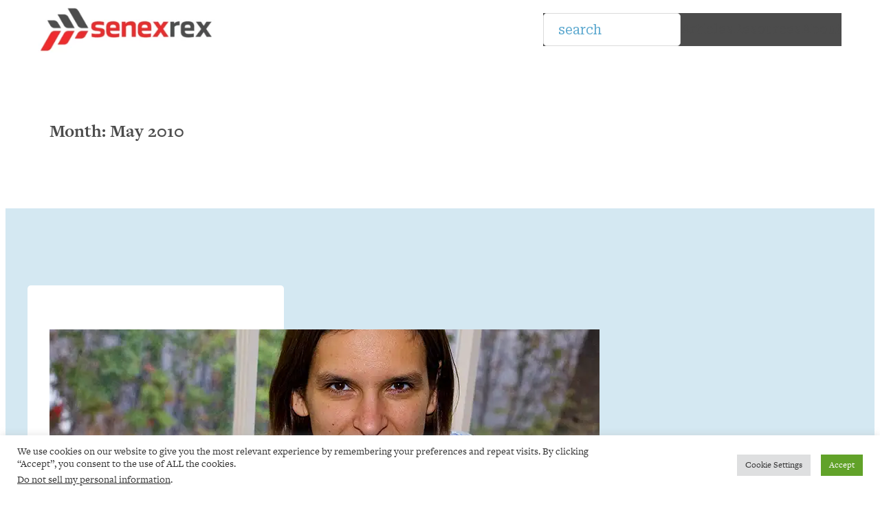

--- FILE ---
content_type: text/html; charset=UTF-8
request_url: https://senexrex.com/2010/05/
body_size: 23945
content:
<!DOCTYPE html>
<html dir="ltr" lang="en-US" prefix="og: https://ogp.me/ns#" prefix="og: http://ogp.me/ns#">
<head>
<meta charset="UTF-8" />
<title>April 29, 2010 5:00 pm &#124; Senex Rex</title>


<!-- SEO by Squirrly SEO 12.4.14 - https://plugin.squirrly.co/ -->

<meta name="robots" content="index,follow">
<meta name="googlebot" content="index,follow,max-snippet:-1,max-image-preview:large,max-video-preview:-1">
<meta name="bingbot" content="index,follow,max-snippet:-1,max-image-preview:large,max-video-preview:-1">

<link rel="canonical" href="https://senexrex.com/2010/05/" />
<link rel="alternate" type="application/rss+xml" href="https://senexrex.com/sitemap.xml" />

<meta property="og:url" content="https://senexrex.com/2010/05/" />
<meta property="og:title" content="April 29, 2010 5:00 pm &#124; Senex Rex" />
<meta property="og:description" content="" />
<meta property="og:type" content="website" />
<meta property="og:site_name" content="Senex Rex" />
<meta property="og:locale" content="en_US" />

<meta property="twitter:url" content="https://senexrex.com/2010/05/" />
<meta property="twitter:title" content="April 29, 2010 5:00 pm &#124; Senex Rex" />
<meta property="twitter:description" content="" />
<meta property="twitter:domain" content="Senex Rex" />
<meta property="twitter:card" content="summary_large_image" />
<meta property="twitter:creator" content="@twitter" />
<meta property="twitter:site" content="@twitter" />
<script type="application/ld+json">{"@context":"https://schema.org","@graph":[{"@type":"WebSite","@id":"https://senexrex.com/2010/05/#website","url":"https://senexrex.com/2010/05/","name":" April 29, 2010 5:00 pm  | Senex Rex","headline":"","mainEntityOfPage":{"@type":"WebPage","url":"https://senexrex.com/2010/05/"},"datePublished":"2010-04-30T00:00:00+00:00","potentialAction":{"@type":"SearchAction","target":"https://senexrex.com/?s={search_term_string}","query-input":"required name=search_term_string"},"publisher":{"@type":"Organization","@id":"https://senexrex.com/2010/05/#Organization","url":"https://senexrex.com/2010/05/","name":"Senex Rex","sameAs":["https://twitter.com/twitter"]}},{"@type":"BreadcrumbList","@id":"https://senexrex.com/2010/05/#breadcrumblist","itemListElement":[[{"@type":"ListItem","position":1,"item":{"@id":"https://senexrex.com","name":"Senex Rex  | Agile Everywhere"}},{"@type":"ListItem","position":2,"item":{"@id":"https://senexrex.com/category/agility/","name":"Agility"}},{"@type":"ListItem","position":3,"item":{"@id":"https://senexrex.com/category/agility/business-agility/","name":"Business Agility"}},{"@type":"ListItem","position":4,"item":{"@id":"https://senexrex.com/2010/05/","name":" April 29, 2010 5:00 pm  | Senex Rex"}}]]}]}</script>
<!-- /SEO by Squirrly SEO - WordPress SEO Plugin -->



	
	<meta name="viewport" content="width=device-width, initial-scale=1" />
	<style>img:is([sizes="auto" i], [sizes^="auto," i]) { contain-intrinsic-size: 3000px 1500px }</style>
	
		<!-- All in One SEO Pro 4.9.2 - aioseo.com -->
		
		<meta name="google-site-verification" content="qTnydIL2y_j36qRsLm1Xwenb46N_JEtR9gHwenKEm5U" />
		<meta name="generator" content="All in One SEO Pro (AIOSEO) 4.9.2" />
		<script type="application/ld+json" class="aioseo-schema">
			{"@context":"https:\/\/schema.org","@graph":[{"@type":"BreadcrumbList","@id":"https:\/\/senexrex.com\/2010\/05\/#breadcrumblist","itemListElement":[{"@type":"ListItem","@id":"https:\/\/senexrex.com#listItem","position":1,"name":"Home","item":"https:\/\/senexrex.com","nextItem":{"@type":"ListItem","@id":"https:\/\/senexrex.com\/2010\/#listItem","name":2010}},{"@type":"ListItem","@id":"https:\/\/senexrex.com\/2010\/#listItem","position":2,"name":2010,"item":"https:\/\/senexrex.com\/2010\/","nextItem":{"@type":"ListItem","@id":"https:\/\/senexrex.com\/2010\/05\/#listItem","name":"05"},"previousItem":{"@type":"ListItem","@id":"https:\/\/senexrex.com#listItem","name":"Home"}},{"@type":"ListItem","@id":"https:\/\/senexrex.com\/2010\/05\/#listItem","position":3,"name":"05","previousItem":{"@type":"ListItem","@id":"https:\/\/senexrex.com\/2010\/#listItem","name":2010}}]},{"@type":"CollectionPage","@id":"https:\/\/senexrex.com\/2010\/05\/#collectionpage","url":"https:\/\/senexrex.com\/2010\/05\/","name":"May, 2010 < Senex Rex","inLanguage":"en-US","isPartOf":{"@id":"https:\/\/senexrex.com\/#website"},"breadcrumb":{"@id":"https:\/\/senexrex.com\/2010\/05\/#breadcrumblist"}},{"@type":"Organization","@id":"https:\/\/senexrex.com\/#organization","name":"Senex Rex LLC","description":"Agile Everywhere","url":"https:\/\/senexrex.com\/","telephone":"+14158103693","logo":{"@type":"ImageObject","url":"http:\/\/senexrex.com\/wp-content\/uploads\/2019\/01\/Black-Top-Symbol-1024.png","@id":"https:\/\/senexrex.com\/2010\/05\/#organizationLogo"},"image":{"@id":"https:\/\/senexrex.com\/2010\/05\/#organizationLogo"},"sameAs":["https:\/\/www.facebook.com\/senexrex","https:\/\/twitter.com\/SenexRex","https:\/\/www.linkedin.com\/in\/greening"]},{"@type":"WebSite","@id":"https:\/\/senexrex.com\/#website","url":"https:\/\/senexrex.com\/","name":"Senex Rex","description":"Agile Everywhere","inLanguage":"en-US","publisher":{"@id":"https:\/\/senexrex.com\/#organization"}}]}
		</script>
		<!-- All in One SEO Pro -->


<link rel='dns-prefetch' href='//www.googletagmanager.com' />
<link rel='dns-prefetch' href='//use.typekit.com' />
<link rel="alternate" type="application/rss+xml" title="Senex Rex &raquo; Feed" href="https://senexrex.com/feed/" />
<link rel="alternate" type="application/rss+xml" title="Senex Rex &raquo; Comments Feed" href="https://senexrex.com/comments/feed/" />
		<!-- This site uses the Google Analytics by MonsterInsights plugin v9.11.0 - Using Analytics tracking - https://www.monsterinsights.com/ -->
		<!-- Note: MonsterInsights is not currently configured on this site. The site owner needs to authenticate with Google Analytics in the MonsterInsights settings panel. -->
					<!-- No tracking code set -->
				<!-- / Google Analytics by MonsterInsights -->
		<script>
window._wpemojiSettings = {"baseUrl":"https:\/\/s.w.org\/images\/core\/emoji\/16.0.1\/72x72\/","ext":".png","svgUrl":"https:\/\/s.w.org\/images\/core\/emoji\/16.0.1\/svg\/","svgExt":".svg","source":{"concatemoji":"https:\/\/senexrex.com\/wp-includes\/js\/wp-emoji-release.min.js?ver=6.8.3"}};
/*! This file is auto-generated */
!function(s,n){var o,i,e;function c(e){try{var t={supportTests:e,timestamp:(new Date).valueOf()};sessionStorage.setItem(o,JSON.stringify(t))}catch(e){}}function p(e,t,n){e.clearRect(0,0,e.canvas.width,e.canvas.height),e.fillText(t,0,0);var t=new Uint32Array(e.getImageData(0,0,e.canvas.width,e.canvas.height).data),a=(e.clearRect(0,0,e.canvas.width,e.canvas.height),e.fillText(n,0,0),new Uint32Array(e.getImageData(0,0,e.canvas.width,e.canvas.height).data));return t.every(function(e,t){return e===a[t]})}function u(e,t){e.clearRect(0,0,e.canvas.width,e.canvas.height),e.fillText(t,0,0);for(var n=e.getImageData(16,16,1,1),a=0;a<n.data.length;a++)if(0!==n.data[a])return!1;return!0}function f(e,t,n,a){switch(t){case"flag":return n(e,"\ud83c\udff3\ufe0f\u200d\u26a7\ufe0f","\ud83c\udff3\ufe0f\u200b\u26a7\ufe0f")?!1:!n(e,"\ud83c\udde8\ud83c\uddf6","\ud83c\udde8\u200b\ud83c\uddf6")&&!n(e,"\ud83c\udff4\udb40\udc67\udb40\udc62\udb40\udc65\udb40\udc6e\udb40\udc67\udb40\udc7f","\ud83c\udff4\u200b\udb40\udc67\u200b\udb40\udc62\u200b\udb40\udc65\u200b\udb40\udc6e\u200b\udb40\udc67\u200b\udb40\udc7f");case"emoji":return!a(e,"\ud83e\udedf")}return!1}function g(e,t,n,a){var r="undefined"!=typeof WorkerGlobalScope&&self instanceof WorkerGlobalScope?new OffscreenCanvas(300,150):s.createElement("canvas"),o=r.getContext("2d",{willReadFrequently:!0}),i=(o.textBaseline="top",o.font="600 32px Arial",{});return e.forEach(function(e){i[e]=t(o,e,n,a)}),i}function t(e){var t=s.createElement("script");t.src=e,t.defer=!0,s.head.appendChild(t)}"undefined"!=typeof Promise&&(o="wpEmojiSettingsSupports",i=["flag","emoji"],n.supports={everything:!0,everythingExceptFlag:!0},e=new Promise(function(e){s.addEventListener("DOMContentLoaded",e,{once:!0})}),new Promise(function(t){var n=function(){try{var e=JSON.parse(sessionStorage.getItem(o));if("object"==typeof e&&"number"==typeof e.timestamp&&(new Date).valueOf()<e.timestamp+604800&&"object"==typeof e.supportTests)return e.supportTests}catch(e){}return null}();if(!n){if("undefined"!=typeof Worker&&"undefined"!=typeof OffscreenCanvas&&"undefined"!=typeof URL&&URL.createObjectURL&&"undefined"!=typeof Blob)try{var e="postMessage("+g.toString()+"("+[JSON.stringify(i),f.toString(),p.toString(),u.toString()].join(",")+"));",a=new Blob([e],{type:"text/javascript"}),r=new Worker(URL.createObjectURL(a),{name:"wpTestEmojiSupports"});return void(r.onmessage=function(e){c(n=e.data),r.terminate(),t(n)})}catch(e){}c(n=g(i,f,p,u))}t(n)}).then(function(e){for(var t in e)n.supports[t]=e[t],n.supports.everything=n.supports.everything&&n.supports[t],"flag"!==t&&(n.supports.everythingExceptFlag=n.supports.everythingExceptFlag&&n.supports[t]);n.supports.everythingExceptFlag=n.supports.everythingExceptFlag&&!n.supports.flag,n.DOMReady=!1,n.readyCallback=function(){n.DOMReady=!0}}).then(function(){return e}).then(function(){var e;n.supports.everything||(n.readyCallback(),(e=n.source||{}).concatemoji?t(e.concatemoji):e.wpemoji&&e.twemoji&&(t(e.twemoji),t(e.wpemoji)))}))}((window,document),window._wpemojiSettings);
</script>
<link rel='stylesheet' id='aca33b9c04-css' href='https://senexrex.com/wp-content/plugins/squirrly-seo/view/assets/css/frontend.min.css?ver=12.4.14' media='all' />
<style id='wp-block-site-logo-inline-css'>
.wp-block-site-logo{box-sizing:border-box;line-height:0}.wp-block-site-logo a{display:inline-block;line-height:0}.wp-block-site-logo.is-default-size img{height:auto;width:120px}.wp-block-site-logo img{height:auto;max-width:100%}.wp-block-site-logo a,.wp-block-site-logo img{border-radius:inherit}.wp-block-site-logo.aligncenter{margin-left:auto;margin-right:auto;text-align:center}:root :where(.wp-block-site-logo.is-style-rounded){border-radius:9999px}
</style>
<style id='wp-block-search-inline-css'>
.wp-block-search__button{margin-left:10px;word-break:normal}.wp-block-search__button.has-icon{line-height:0}.wp-block-search__button svg{height:1.25em;min-height:24px;min-width:24px;width:1.25em;fill:currentColor;vertical-align:text-bottom}:where(.wp-block-search__button){border:1px solid #ccc;padding:6px 10px}.wp-block-search__inside-wrapper{display:flex;flex:auto;flex-wrap:nowrap;max-width:100%}.wp-block-search__label{width:100%}.wp-block-search__input{appearance:none;border:1px solid #949494;flex-grow:1;margin-left:0;margin-right:0;min-width:3rem;padding:8px;text-decoration:unset!important}.wp-block-search.wp-block-search__button-only .wp-block-search__button{box-sizing:border-box;display:flex;flex-shrink:0;justify-content:center;margin-left:0;max-width:100%}.wp-block-search.wp-block-search__button-only .wp-block-search__inside-wrapper{min-width:0!important;transition-property:width}.wp-block-search.wp-block-search__button-only .wp-block-search__input{flex-basis:100%;transition-duration:.3s}.wp-block-search.wp-block-search__button-only.wp-block-search__searchfield-hidden,.wp-block-search.wp-block-search__button-only.wp-block-search__searchfield-hidden .wp-block-search__inside-wrapper{overflow:hidden}.wp-block-search.wp-block-search__button-only.wp-block-search__searchfield-hidden .wp-block-search__input{border-left-width:0!important;border-right-width:0!important;flex-basis:0;flex-grow:0;margin:0;min-width:0!important;padding-left:0!important;padding-right:0!important;width:0!important}:where(.wp-block-search__input){font-family:inherit;font-size:inherit;font-style:inherit;font-weight:inherit;letter-spacing:inherit;line-height:inherit;text-transform:inherit}:where(.wp-block-search__button-inside .wp-block-search__inside-wrapper){border:1px solid #949494;box-sizing:border-box;padding:4px}:where(.wp-block-search__button-inside .wp-block-search__inside-wrapper) .wp-block-search__input{border:none;border-radius:0;padding:0 4px}:where(.wp-block-search__button-inside .wp-block-search__inside-wrapper) .wp-block-search__input:focus{outline:none}:where(.wp-block-search__button-inside .wp-block-search__inside-wrapper) :where(.wp-block-search__button){padding:4px 8px}.wp-block-search.aligncenter .wp-block-search__inside-wrapper{margin:auto}.wp-block[data-align=right] .wp-block-search.wp-block-search__button-only .wp-block-search__inside-wrapper{float:right}
</style>
<style id='wp-block-navigation-link-inline-css'>
.wp-block-navigation .wp-block-navigation-item__label{overflow-wrap:break-word}.wp-block-navigation .wp-block-navigation-item__description{display:none}.link-ui-tools{border-top:1px solid #f0f0f0;padding:8px}.link-ui-block-inserter{padding-top:8px}.link-ui-block-inserter__back{margin-left:8px;text-transform:uppercase}
</style>
<link rel='stylesheet' id='wp-block-navigation-css' href='https://senexrex.com/wp-includes/blocks/navigation/style.min.css?ver=6.8.3' media='all' />
<link rel='stylesheet' id='ollie-block-core-navigation-css' href='https://senexrex.com/wp-content/themes/ollie/assets/styles/core-navigation.css?ver=6.8.3' media='all' />
<style id='wp-block-group-inline-css'>
.wp-block-group{box-sizing:border-box}:where(.wp-block-group.wp-block-group-is-layout-constrained){position:relative}
</style>
<style id='wp-block-query-title-inline-css'>
.wp-block-query-title{box-sizing:border-box}
</style>
<style id='wp-block-term-description-inline-css'>
:where(.wp-block-term-description){box-sizing:border-box;margin-bottom:var(--wp--style--block-gap);margin-top:var(--wp--style--block-gap)}.wp-block-term-description p{margin-bottom:0;margin-top:0}
</style>
<style id='wp-block-post-featured-image-inline-css'>
.wp-block-post-featured-image{margin-left:0;margin-right:0}.wp-block-post-featured-image a{display:block;height:100%}.wp-block-post-featured-image :where(img){box-sizing:border-box;height:auto;max-width:100%;vertical-align:bottom;width:100%}.wp-block-post-featured-image.alignfull img,.wp-block-post-featured-image.alignwide img{width:100%}.wp-block-post-featured-image .wp-block-post-featured-image__overlay.has-background-dim{background-color:#000;inset:0;position:absolute}.wp-block-post-featured-image{position:relative}.wp-block-post-featured-image .wp-block-post-featured-image__overlay.has-background-gradient{background-color:initial}.wp-block-post-featured-image .wp-block-post-featured-image__overlay.has-background-dim-0{opacity:0}.wp-block-post-featured-image .wp-block-post-featured-image__overlay.has-background-dim-10{opacity:.1}.wp-block-post-featured-image .wp-block-post-featured-image__overlay.has-background-dim-20{opacity:.2}.wp-block-post-featured-image .wp-block-post-featured-image__overlay.has-background-dim-30{opacity:.3}.wp-block-post-featured-image .wp-block-post-featured-image__overlay.has-background-dim-40{opacity:.4}.wp-block-post-featured-image .wp-block-post-featured-image__overlay.has-background-dim-50{opacity:.5}.wp-block-post-featured-image .wp-block-post-featured-image__overlay.has-background-dim-60{opacity:.6}.wp-block-post-featured-image .wp-block-post-featured-image__overlay.has-background-dim-70{opacity:.7}.wp-block-post-featured-image .wp-block-post-featured-image__overlay.has-background-dim-80{opacity:.8}.wp-block-post-featured-image .wp-block-post-featured-image__overlay.has-background-dim-90{opacity:.9}.wp-block-post-featured-image .wp-block-post-featured-image__overlay.has-background-dim-100{opacity:1}.wp-block-post-featured-image:where(.alignleft,.alignright){width:100%}
</style>
<style id='wp-block-post-terms-inline-css'>
.wp-block-post-terms{box-sizing:border-box}.wp-block-post-terms .wp-block-post-terms__separator{white-space:pre-wrap}
</style>
<style id='ollie-block-core-post-terms-inline-css'>
/* Categories
--------------------------------------------- */

.is-style-term-button a {
	padding: 6px 12px;
	border-radius: 5px;
	background-color: var(--wp--preset--color--tertiary);
	font-size: var(--wp--preset--font-size--x-small);
	color: var(--wp--preset--color--primary);
	line-height: 1.4;
}

.single .taxonomy-post_tag.is-style-term-button {
	display: flex;
	gap: var(--wp--preset--spacing--small);
}

.single .taxonomy-post_tag.is-style-term-button .wp-block-post-terms__separator {
	display: none;
}

.single .post-meta:empty {
	display: none;
}

</style>
<style id='wp-block-post-date-inline-css'>
.wp-block-post-date{box-sizing:border-box}
</style>
<style id='wp-block-post-title-inline-css'>
.wp-block-post-title{box-sizing:border-box;word-break:break-word}.wp-block-post-title :where(a){display:inline-block;font-family:inherit;font-size:inherit;font-style:inherit;font-weight:inherit;letter-spacing:inherit;line-height:inherit;text-decoration:inherit}
</style>
<style id='wp-block-paragraph-inline-css'>
.is-small-text{font-size:.875em}.is-regular-text{font-size:1em}.is-large-text{font-size:2.25em}.is-larger-text{font-size:3em}.has-drop-cap:not(:focus):first-letter{float:left;font-size:8.4em;font-style:normal;font-weight:100;line-height:.68;margin:.05em .1em 0 0;text-transform:uppercase}body.rtl .has-drop-cap:not(:focus):first-letter{float:none;margin-left:.1em}p.has-drop-cap.has-background{overflow:hidden}:root :where(p.has-background){padding:1.25em 2.375em}:where(p.has-text-color:not(.has-link-color)) a{color:inherit}p.has-text-align-left[style*="writing-mode:vertical-lr"],p.has-text-align-right[style*="writing-mode:vertical-rl"]{rotate:180deg}
</style>
<style id='ollie-block-core-paragraph-inline-css'>
/* Paragraph
--------------------------------------------- */

p.has-background {
	padding: var(--wp--preset--spacing--small);
}

</style>
<style id='wp-block-post-excerpt-inline-css'>
:where(.wp-block-post-excerpt){box-sizing:border-box;margin-bottom:var(--wp--style--block-gap);margin-top:var(--wp--style--block-gap)}.wp-block-post-excerpt__excerpt{margin-bottom:0;margin-top:0}.wp-block-post-excerpt__more-text{margin-bottom:0;margin-top:var(--wp--style--block-gap)}.wp-block-post-excerpt__more-link{display:inline-block}
</style>
<style id='ollie-block-core-post-excerpt-inline-css'>
/* Post Excerpt
--------------------------------------------- */

ul[class*="columns-"].wp-block-post-template .wp-block-post-excerpt__more-text {
	margin-top: var(--wp--preset--spacing--small);
}

div[class*="is-style-excerpt-truncate-"],
div[class*="is-style-excerpt-truncate-"] .wp-block-post-excerpt__excerpt {
	display: -webkit-box;
	-webkit-box-orient: vertical;
	overflow: hidden;
}

.is-style-excerpt-truncate-2,
.is-style-excerpt-truncate-2 .wp-block-post-excerpt__excerpt {
	-webkit-line-clamp: 2;
}

.is-style-excerpt-truncate-3,
.is-style-excerpt-truncate-3 .wp-block-post-excerpt__excerpt {
	-webkit-line-clamp: 3;
}

.is-style-excerpt-truncate-4,
.is-style-excerpt-truncate-4 .wp-block-post-excerpt__excerpt {
	-webkit-line-clamp: 4;
}

</style>
<style id='wp-block-post-template-inline-css'>
.wp-block-post-template{box-sizing:border-box;list-style:none;margin-bottom:0;margin-top:0;max-width:100%;padding:0}.wp-block-post-template.is-flex-container{display:flex;flex-direction:row;flex-wrap:wrap;gap:1.25em}.wp-block-post-template.is-flex-container>li{margin:0;width:100%}@media (min-width:600px){.wp-block-post-template.is-flex-container.is-flex-container.columns-2>li{width:calc(50% - .625em)}.wp-block-post-template.is-flex-container.is-flex-container.columns-3>li{width:calc(33.33333% - .83333em)}.wp-block-post-template.is-flex-container.is-flex-container.columns-4>li{width:calc(25% - .9375em)}.wp-block-post-template.is-flex-container.is-flex-container.columns-5>li{width:calc(20% - 1em)}.wp-block-post-template.is-flex-container.is-flex-container.columns-6>li{width:calc(16.66667% - 1.04167em)}}@media (max-width:600px){.wp-block-post-template-is-layout-grid.wp-block-post-template-is-layout-grid.wp-block-post-template-is-layout-grid.wp-block-post-template-is-layout-grid{grid-template-columns:1fr}}.wp-block-post-template-is-layout-constrained>li>.alignright,.wp-block-post-template-is-layout-flow>li>.alignright{float:right;margin-inline-end:0;margin-inline-start:2em}.wp-block-post-template-is-layout-constrained>li>.alignleft,.wp-block-post-template-is-layout-flow>li>.alignleft{float:left;margin-inline-end:2em;margin-inline-start:0}.wp-block-post-template-is-layout-constrained>li>.aligncenter,.wp-block-post-template-is-layout-flow>li>.aligncenter{margin-inline-end:auto;margin-inline-start:auto}
</style>
<style id='ollie-block-core-post-template-inline-css'>
/* Post Template
--------------------------------------------- */

@media only screen and (max-width: 599px) {
	/* Reset height of images in the post grid at the bottom of single posts */
	.single .wp-block-query .wp-block-post-featured-image,
	.single .wp-block-query .wp-block-post-featured-image a,
	.single .wp-block-query .wp-block-post-featured-image img{
		height: auto !important;
	}
}

ul[class*="columns-"].wp-block-post-template .wp-block-post > .wp-block-group {
	height: 100%;
}

/* Hide empty pagination container */
.wp-block-post-template + .wp-block-group:empty {
	display: none;
}

</style>
<style id='wp-block-query-pagination-inline-css'>
.wp-block-query-pagination.is-content-justification-space-between>.wp-block-query-pagination-next:last-of-type{margin-inline-start:auto}.wp-block-query-pagination.is-content-justification-space-between>.wp-block-query-pagination-previous:first-child{margin-inline-end:auto}.wp-block-query-pagination .wp-block-query-pagination-previous-arrow{display:inline-block;margin-right:1ch}.wp-block-query-pagination .wp-block-query-pagination-previous-arrow:not(.is-arrow-chevron){transform:scaleX(1)}.wp-block-query-pagination .wp-block-query-pagination-next-arrow{display:inline-block;margin-left:1ch}.wp-block-query-pagination .wp-block-query-pagination-next-arrow:not(.is-arrow-chevron){transform:scaleX(1)}.wp-block-query-pagination.aligncenter{justify-content:center}
</style>
<style id='wp-block-list-inline-css'>
ol,ul{box-sizing:border-box}:root :where(.wp-block-list.has-background){padding:1.25em 2.375em}
</style>
<style id='ollie-block-core-list-inline-css'>
/* List
--------------------------------------------- */

/* List styles for default unordered lists */
.entry-content ul li,
.entry-content ol li,
.wp-block-post-content ul li,
.wp-block-post-content ol li {
	margin-bottom: var(--wp--preset--spacing--small);
}

/* .entry-content > ul li,
.entry-content > ol li,
.wp-block-post-content > ul li,
.wp-block-post-content > ol li {
	margin-bottom: var(--wp--preset--spacing--small);
} */

.entry-content ul ul,
.entry-content ol ul,
.wp-block-post-content ul ul,
.wp-block-post-content ol ul {
	margin-top: var(--wp--preset--spacing--small);
}

/* Remove paddings */
.entry-content :not(.wp-block-group) > li:first-child {
	padding-top: 0;
}

.entry-content :not(.wp-block-group) li:last-child {
	padding-bottom: 0;
}

ul.is-style-list-check,
ul.is-style-list-check ul,
ul.is-style-list-check-circle,
ul.is-style-list-check-circle ul {
	padding-inline-start: 0px !important;
	padding-left: 0;
	list-style: none;
}

.entry-content ul.is-style-list-check,
.entry-content ul.is-style-list-check-circle {
	padding-inline-start: .5rem;
}

ul.is-style-list-check li,
ul.is-style-list-check-circle li {
	position: relative;
	padding-left: calc(var(--wp--preset--spacing--medium) + .5rem);
}

ul.is-style-list-check li:before,
ul.is-style-list-check-circle li:before {
	font-family: 'Dashicons';
	content: "\f147";
	position: absolute;
	left: 0;
}

ul.is-style-list-check-circle li:before {
	content: "\f12a";
}

ul.is-style-list-check-circle li {
	padding-left: calc(var(--wp--preset--spacing--medium) + .5rem);
}

/* Boxed list style */
ul.is-style-list-boxed,
ul.is-style-list-boxed.wp-block {
	background: var(--wp--preset--color--tertiary);
	padding: var(--wp--preset--spacing--medium) var(--wp--preset--spacing--large);
	border-radius: 5px;
}

ul.is-style-list-boxed li:last-child {
	margin-bottom: 0;
}

</style>
<link rel='stylesheet' id='wp-block-social-links-css' href='https://senexrex.com/wp-includes/blocks/social-links/style.min.css?ver=6.8.3' media='all' />
<style id='wp-block-columns-inline-css'>
.wp-block-columns{align-items:normal!important;box-sizing:border-box;display:flex;flex-wrap:wrap!important}@media (min-width:782px){.wp-block-columns{flex-wrap:nowrap!important}}.wp-block-columns.are-vertically-aligned-top{align-items:flex-start}.wp-block-columns.are-vertically-aligned-center{align-items:center}.wp-block-columns.are-vertically-aligned-bottom{align-items:flex-end}@media (max-width:781px){.wp-block-columns:not(.is-not-stacked-on-mobile)>.wp-block-column{flex-basis:100%!important}}@media (min-width:782px){.wp-block-columns:not(.is-not-stacked-on-mobile)>.wp-block-column{flex-basis:0;flex-grow:1}.wp-block-columns:not(.is-not-stacked-on-mobile)>.wp-block-column[style*=flex-basis]{flex-grow:0}}.wp-block-columns.is-not-stacked-on-mobile{flex-wrap:nowrap!important}.wp-block-columns.is-not-stacked-on-mobile>.wp-block-column{flex-basis:0;flex-grow:1}.wp-block-columns.is-not-stacked-on-mobile>.wp-block-column[style*=flex-basis]{flex-grow:0}:where(.wp-block-columns){margin-bottom:1.75em}:where(.wp-block-columns.has-background){padding:1.25em 2.375em}.wp-block-column{flex-grow:1;min-width:0;overflow-wrap:break-word;word-break:break-word}.wp-block-column.is-vertically-aligned-top{align-self:flex-start}.wp-block-column.is-vertically-aligned-center{align-self:center}.wp-block-column.is-vertically-aligned-bottom{align-self:flex-end}.wp-block-column.is-vertically-aligned-stretch{align-self:stretch}.wp-block-column.is-vertically-aligned-bottom,.wp-block-column.is-vertically-aligned-center,.wp-block-column.is-vertically-aligned-top{width:100%}
</style>
<style id='ollie-block-core-columns-inline-css'>
/* Column
--------------------------------------------- */

.is-style-column-box-shadow {
	box-shadow: 0px 8px 40px -20px rgb(21 14 41 / 12%);
	transition: .4s ease;
}

.is-style-column-box-shadow:hover {
	box-shadow: 0px 12px 60px -20px rgb(21 14 41 / 16%);
}

.wp-block-column {
	border-radius: 5px;
}

</style>
<style id='wp-block-separator-inline-css'>
@charset "UTF-8";.wp-block-separator{border:none;border-top:2px solid}:root :where(.wp-block-separator.is-style-dots){height:auto;line-height:1;text-align:center}:root :where(.wp-block-separator.is-style-dots):before{color:currentColor;content:"···";font-family:serif;font-size:1.5em;letter-spacing:2em;padding-left:2em}.wp-block-separator.is-style-dots{background:none!important;border:none!important}
</style>
<style id='ollie-block-core-separator-inline-css'>
/* Separator
--------------------------------------------- */

.wp-block-separator {
	opacity: 1;
}

.wp-block-separator:not(.is-style-dots),
.wp-block-separator.has-background:not(.is-style-dots) {
	border-bottom: 1px solid currentColor;
	height: 1px;
}

.wp-block-separator.is-style-dots::before {
	font-family: sans-serif;
	font-size: var(--wp--preset--font-size--large);
	letter-spacing: 10px;
	padding-left: 10px;
}

hr.is-style-separator-dotted,
.editor-styles-wrapper hr.is-style-separator-dotted {
	width: 100% !important;
	height: 1px !important;
	border: none !important;
	height: 1px !important;
	background-color: none !important;
	background: currentColor !important;
	background: repeating-linear-gradient(90deg,currentColor,currentColor 2px,transparent 2px,transparent 5px) !important;
}

.is-style-separator-thin {
	border: none !important;
}

</style>
<style id='wp-emoji-styles-inline-css'>

	img.wp-smiley, img.emoji {
		display: inline !important;
		border: none !important;
		box-shadow: none !important;
		height: 1em !important;
		width: 1em !important;
		margin: 0 0.07em !important;
		vertical-align: -0.1em !important;
		background: none !important;
		padding: 0 !important;
	}
</style>
<style id='wp-block-library-inline-css'>
:root{--wp-admin-theme-color:#007cba;--wp-admin-theme-color--rgb:0,124,186;--wp-admin-theme-color-darker-10:#006ba1;--wp-admin-theme-color-darker-10--rgb:0,107,161;--wp-admin-theme-color-darker-20:#005a87;--wp-admin-theme-color-darker-20--rgb:0,90,135;--wp-admin-border-width-focus:2px;--wp-block-synced-color:#7a00df;--wp-block-synced-color--rgb:122,0,223;--wp-bound-block-color:var(--wp-block-synced-color)}@media (min-resolution:192dpi){:root{--wp-admin-border-width-focus:1.5px}}.wp-element-button{cursor:pointer}:root{--wp--preset--font-size--normal:16px;--wp--preset--font-size--huge:42px}:root .has-very-light-gray-background-color{background-color:#eee}:root .has-very-dark-gray-background-color{background-color:#313131}:root .has-very-light-gray-color{color:#eee}:root .has-very-dark-gray-color{color:#313131}:root .has-vivid-green-cyan-to-vivid-cyan-blue-gradient-background{background:linear-gradient(135deg,#00d084,#0693e3)}:root .has-purple-crush-gradient-background{background:linear-gradient(135deg,#34e2e4,#4721fb 50%,#ab1dfe)}:root .has-hazy-dawn-gradient-background{background:linear-gradient(135deg,#faaca8,#dad0ec)}:root .has-subdued-olive-gradient-background{background:linear-gradient(135deg,#fafae1,#67a671)}:root .has-atomic-cream-gradient-background{background:linear-gradient(135deg,#fdd79a,#004a59)}:root .has-nightshade-gradient-background{background:linear-gradient(135deg,#330968,#31cdcf)}:root .has-midnight-gradient-background{background:linear-gradient(135deg,#020381,#2874fc)}.has-regular-font-size{font-size:1em}.has-larger-font-size{font-size:2.625em}.has-normal-font-size{font-size:var(--wp--preset--font-size--normal)}.has-huge-font-size{font-size:var(--wp--preset--font-size--huge)}.has-text-align-center{text-align:center}.has-text-align-left{text-align:left}.has-text-align-right{text-align:right}#end-resizable-editor-section{display:none}.aligncenter{clear:both}.items-justified-left{justify-content:flex-start}.items-justified-center{justify-content:center}.items-justified-right{justify-content:flex-end}.items-justified-space-between{justify-content:space-between}.screen-reader-text{border:0;clip-path:inset(50%);height:1px;margin:-1px;overflow:hidden;padding:0;position:absolute;width:1px;word-wrap:normal!important}.screen-reader-text:focus{background-color:#ddd;clip-path:none;color:#444;display:block;font-size:1em;height:auto;left:5px;line-height:normal;padding:15px 23px 14px;text-decoration:none;top:5px;width:auto;z-index:100000}html :where(.has-border-color){border-style:solid}html :where([style*=border-top-color]){border-top-style:solid}html :where([style*=border-right-color]){border-right-style:solid}html :where([style*=border-bottom-color]){border-bottom-style:solid}html :where([style*=border-left-color]){border-left-style:solid}html :where([style*=border-width]){border-style:solid}html :where([style*=border-top-width]){border-top-style:solid}html :where([style*=border-right-width]){border-right-style:solid}html :where([style*=border-bottom-width]){border-bottom-style:solid}html :where([style*=border-left-width]){border-left-style:solid}html :where(img[class*=wp-image-]){height:auto;max-width:100%}:where(figure){margin:0 0 1em}html :where(.is-position-sticky){--wp-admin--admin-bar--position-offset:var(--wp-admin--admin-bar--height,0px)}@media screen and (max-width:600px){html :where(.is-position-sticky){--wp-admin--admin-bar--position-offset:0px}}
</style>
<link rel='stylesheet' id='wp-components-css' href='https://senexrex.com/wp-includes/css/dist/components/style.min.css?ver=6.8.3' media='all' />
<link rel='stylesheet' id='wp-preferences-css' href='https://senexrex.com/wp-includes/css/dist/preferences/style.min.css?ver=6.8.3' media='all' />
<link rel='stylesheet' id='wp-block-editor-css' href='https://senexrex.com/wp-includes/css/dist/block-editor/style.min.css?ver=6.8.3' media='all' />
<link rel='stylesheet' id='popup-maker-block-library-style-css' href='https://senexrex.com/wp-content/plugins/popup-maker/dist/packages/block-library-style.css?ver=dbea705cfafe089d65f1' media='all' />
<link rel='stylesheet' id='dashicons-css' href='https://senexrex.com/wp-includes/css/dashicons.min.css?ver=6.8.3' media='all' />
<link rel='stylesheet' id='fontawesome-free-css' href='https://senexrex.com/wp-content/plugins/getwid/vendors/fontawesome-free/css/all.min.css?ver=5.5.0' media='all' />
<link rel='stylesheet' id='slick-css' href='https://senexrex.com/wp-content/plugins/getwid/vendors/slick/slick/slick.min.css?ver=1.9.0' media='all' />
<link rel='stylesheet' id='slick-theme-css' href='https://senexrex.com/wp-content/plugins/getwid/vendors/slick/slick/slick-theme.min.css?ver=1.9.0' media='all' />
<link rel='stylesheet' id='mp-fancybox-css' href='https://senexrex.com/wp-content/plugins/getwid/vendors/mp-fancybox/jquery.fancybox.min.css?ver=3.5.7-mp.1' media='all' />
<link rel='stylesheet' id='getwid-blocks-css' href='https://senexrex.com/wp-content/plugins/getwid/assets/css/blocks.style.css?ver=2.1.3' media='all' />
<style id='global-styles-inline-css'>
:root{--wp--preset--aspect-ratio--square: 1;--wp--preset--aspect-ratio--4-3: 4/3;--wp--preset--aspect-ratio--3-4: 3/4;--wp--preset--aspect-ratio--3-2: 3/2;--wp--preset--aspect-ratio--2-3: 2/3;--wp--preset--aspect-ratio--16-9: 16/9;--wp--preset--aspect-ratio--9-16: 9/16;--wp--preset--color--black: #000000;--wp--preset--color--cyan-bluish-gray: #abb8c3;--wp--preset--color--white: #ffffff;--wp--preset--color--pale-pink: #f78da7;--wp--preset--color--vivid-red: #cf2e2e;--wp--preset--color--luminous-vivid-orange: #ff6900;--wp--preset--color--luminous-vivid-amber: #fcb900;--wp--preset--color--light-green-cyan: #7bdcb5;--wp--preset--color--vivid-green-cyan: #00d084;--wp--preset--color--pale-cyan-blue: #8ed1fc;--wp--preset--color--vivid-cyan-blue: #0693e3;--wp--preset--color--vivid-purple: #9b51e0;--wp--preset--color--main: #4C4C4C;--wp--preset--color--base: #FFFFFF;--wp--preset--color--primary-green-button-background: #24B26B;--wp--preset--color--secondary: #268CBF;--wp--preset--color--main-accent: #E52E2E;--wp--preset--color--light-bluet: #A8D1E5;--wp--preset--color--primary-accent: #DBDBDB;--wp--preset--color--tertiary: #D4E8F2;--wp--preset--color--orange: #CF7E4C;--wp--preset--gradient--vivid-cyan-blue-to-vivid-purple: linear-gradient(135deg,rgba(6,147,227,1) 0%,rgb(155,81,224) 100%);--wp--preset--gradient--light-green-cyan-to-vivid-green-cyan: linear-gradient(135deg,rgb(122,220,180) 0%,rgb(0,208,130) 100%);--wp--preset--gradient--luminous-vivid-amber-to-luminous-vivid-orange: linear-gradient(135deg,rgba(252,185,0,1) 0%,rgba(255,105,0,1) 100%);--wp--preset--gradient--luminous-vivid-orange-to-vivid-red: linear-gradient(135deg,rgba(255,105,0,1) 0%,rgb(207,46,46) 100%);--wp--preset--gradient--very-light-gray-to-cyan-bluish-gray: linear-gradient(135deg,rgb(238,238,238) 0%,rgb(169,184,195) 100%);--wp--preset--gradient--cool-to-warm-spectrum: linear-gradient(135deg,rgb(74,234,220) 0%,rgb(151,120,209) 20%,rgb(207,42,186) 40%,rgb(238,44,130) 60%,rgb(251,105,98) 80%,rgb(254,248,76) 100%);--wp--preset--gradient--blush-light-purple: linear-gradient(135deg,rgb(255,206,236) 0%,rgb(152,150,240) 100%);--wp--preset--gradient--blush-bordeaux: linear-gradient(135deg,rgb(254,205,165) 0%,rgb(254,45,45) 50%,rgb(107,0,62) 100%);--wp--preset--gradient--luminous-dusk: linear-gradient(135deg,rgb(255,203,112) 0%,rgb(199,81,192) 50%,rgb(65,88,208) 100%);--wp--preset--gradient--pale-ocean: linear-gradient(135deg,rgb(255,245,203) 0%,rgb(182,227,212) 50%,rgb(51,167,181) 100%);--wp--preset--gradient--electric-grass: linear-gradient(135deg,rgb(202,248,128) 0%,rgb(113,206,126) 100%);--wp--preset--gradient--midnight: linear-gradient(135deg,rgb(2,3,129) 0%,rgb(40,116,252) 100%);--wp--preset--gradient--purple: linear-gradient(135deg, #4D34FA, #DE34FA);--wp--preset--gradient--blue: linear-gradient(135deg, #0057FF, #31B5FF);--wp--preset--gradient--pink: linear-gradient(135deg, #FF007A, #FF81BD);--wp--preset--gradient--black: linear-gradient(135deg, #14111E, #4B4462);--wp--preset--gradient--heat: linear-gradient(135deg, #F32758, #FFC581);--wp--preset--font-size--small: clamp(1rem, 1rem + ((1vw - 0.2rem) * 0.34), 1.2rem);--wp--preset--font-size--medium: clamp(1.3rem, 1.3rem + ((1vw - 0.2rem) * 0.511), 1.6rem);--wp--preset--font-size--large: clamp(1.5rem, 1.5rem + ((1vw - 0.2rem) * 0.851), 2rem);--wp--preset--font-size--x-large: clamp(2rem, 2rem + ((1vw - 0.2rem) * 1.362), 2.8rem);--wp--preset--font-size--x-small: clamp(.9rem, 0.9rem + ((1vw - 0.2rem) * 0.17), 1rem);--wp--preset--font-size--base: clamp(1.13rem, 1.13rem + ((1vw - 0.2rem) * 0.289), 1.3rem);--wp--preset--font-size--xx-large: clamp(2.6rem, 2.6rem + ((1vw - 0.2rem) * 1.957), 3.75rem);--wp--preset--font-size--xxx-large: clamp(3rem, 3rem + ((1vw - 0.2rem) * 3.064), 4.8rem);--wp--preset--font-family--freight-text-pro: freight-text-pro;--wp--preset--font-family--primary-2: "Source Sans 3", sans-serif;--wp--preset--font-family--primary: freight-text-pro, sans-serif;--wp--preset--font-family--heading-2: "Roboto Serif", serif;--wp--preset--font-family--heading: "Great Escape", sans-serif;--wp--preset--font-family--title: "Encode Sans SC", sans-serif;--wp--preset--font-family--monospace: monospace;--wp--preset--spacing--20: 0.44rem;--wp--preset--spacing--30: 0.67rem;--wp--preset--spacing--40: 1rem;--wp--preset--spacing--50: 1.5rem;--wp--preset--spacing--60: 2.25rem;--wp--preset--spacing--70: 3.38rem;--wp--preset--spacing--80: 5.06rem;--wp--preset--spacing--small: clamp(.5rem, 2.5vw, 1rem);--wp--preset--spacing--medium: clamp(1.5rem, 4vw, 2rem);--wp--preset--spacing--large: clamp(2rem, 5vw, 3rem);--wp--preset--spacing--x-large: clamp(3rem, 7vw, 5rem);--wp--preset--spacing--xx-large: clamp(4rem, 9vw, 7rem);--wp--preset--spacing--xxx-large: clamp(5rem, 12vw, 9rem);--wp--preset--spacing--xxxx-large: clamp(6rem, 14vw, 13rem);--wp--preset--shadow--natural: 6px 6px 9px rgba(0, 0, 0, 0.2);--wp--preset--shadow--deep: 12px 12px 50px rgba(0, 0, 0, 0.4);--wp--preset--shadow--sharp: 6px 6px 0px rgba(0, 0, 0, 0.2);--wp--preset--shadow--outlined: 6px 6px 0px -3px rgba(255, 255, 255, 1), 6px 6px rgba(0, 0, 0, 1);--wp--preset--shadow--crisp: 6px 6px 0px rgba(0, 0, 0, 1);--wp--custom--font-weight--thin: 100;--wp--custom--font-weight--extra-light: 200;--wp--custom--font-weight--light: 300;--wp--custom--font-weight--regular: 400;--wp--custom--font-weight--medium: 500;--wp--custom--font-weight--semi-bold: 600;--wp--custom--font-weight--bold: 700;--wp--custom--font-weight--extra-bold: 800;--wp--custom--font-weight--black: 900;--wp--custom--line-height--none: 1;--wp--custom--line-height--tight: 1.1;--wp--custom--line-height--snug: 1.2;--wp--custom--line-height--normal: 1.5;--wp--custom--line-height--relaxed: 1.625;--wp--custom--line-height--loose: 2;--wp--custom--line-height--body: calc(1px + 2ex + 7px);}:root { --wp--style--global--content-size: 740px;--wp--style--global--wide-size: 1260px; }:where(body) { margin: 0; }.wp-site-blocks { padding-top: var(--wp--style--root--padding-top); padding-bottom: var(--wp--style--root--padding-bottom); }.has-global-padding { padding-right: var(--wp--style--root--padding-right); padding-left: var(--wp--style--root--padding-left); }.has-global-padding > .alignfull { margin-right: calc(var(--wp--style--root--padding-right) * -1); margin-left: calc(var(--wp--style--root--padding-left) * -1); }.has-global-padding :where(:not(.alignfull.is-layout-flow) > .has-global-padding:not(.wp-block-block, .alignfull)) { padding-right: 0; padding-left: 0; }.has-global-padding :where(:not(.alignfull.is-layout-flow) > .has-global-padding:not(.wp-block-block, .alignfull)) > .alignfull { margin-left: 0; margin-right: 0; }.wp-site-blocks > .alignleft { float: left; margin-right: 2em; }.wp-site-blocks > .alignright { float: right; margin-left: 2em; }.wp-site-blocks > .aligncenter { justify-content: center; margin-left: auto; margin-right: auto; }:where(.is-layout-flex){gap: 0.5em;}:where(.is-layout-grid){gap: 0.5em;}.is-layout-flow > .alignleft{float: left;margin-inline-start: 0;margin-inline-end: 2em;}.is-layout-flow > .alignright{float: right;margin-inline-start: 2em;margin-inline-end: 0;}.is-layout-flow > .aligncenter{margin-left: auto !important;margin-right: auto !important;}.is-layout-constrained > .alignleft{float: left;margin-inline-start: 0;margin-inline-end: 2em;}.is-layout-constrained > .alignright{float: right;margin-inline-start: 2em;margin-inline-end: 0;}.is-layout-constrained > .aligncenter{margin-left: auto !important;margin-right: auto !important;}.is-layout-constrained > :where(:not(.alignleft):not(.alignright):not(.alignfull)){max-width: var(--wp--style--global--content-size);margin-left: auto !important;margin-right: auto !important;}.is-layout-constrained > .alignwide{max-width: var(--wp--style--global--wide-size);}body .is-layout-flex{display: flex;}.is-layout-flex{flex-wrap: wrap;align-items: center;}.is-layout-flex > :is(*, div){margin: 0;}body .is-layout-grid{display: grid;}.is-layout-grid > :is(*, div){margin: 0;}body{background-color: var(--wp--preset--color--base);color: var(--wp--preset--color--main);font-family: var(--wp--preset--font-family--primary);font-size: var(--wp--preset--font-size--base);font-weight: var(--wp--custom--font-weight--regular);line-height: var(--wp--custom--line-height--body);--wp--style--root--padding-top: 0;--wp--style--root--padding-right: var(--wp--preset--spacing--medium);--wp--style--root--padding-bottom: 0;--wp--style--root--padding-left: var(--wp--preset--spacing--medium);}a:where(:not(.wp-element-button)){color: var(--wp--preset--color--main);text-decoration: underline;}h1, h2, h3, h4, h5, h6{font-family: var(--wp--preset--font-family--primary);font-weight: var(--wp--custom--font-weight--medium);line-height: var(--wp--custom--line-height--body);}h1{font-size: var(--wp--preset--font-size--xx-large);font-weight: var(--wp--custom--font-weight--medium);}h2{font-size: var(--wp--preset--font-size--x-large);font-weight: var(--wp--custom--font-weight--medium);}h3{font-size: var(--wp--preset--font-size--large);font-weight: var(--wp--custom--font-weight--medium);}h4{font-size: var(--wp--preset--font-size--medium);font-weight: var(--wp--custom--font-weight--medium);}h5{font-size: var(--wp--preset--font-size--base);font-weight: var(--wp--custom--font-weight--medium);}h6{font-size: var(--wp--preset--font-size--small);font-weight: var(--wp--custom--font-weight--medium);}:root :where(.wp-element-button, .wp-block-button__link){background-color: var(--wp--preset--color--primary);border-radius: 5px;border-width: 0;color: var(--wp--preset--color--base);font-family: inherit;font-size: var(--wp--preset--font-size--small);font-weight: var(--wp--custom--font-weight--medium);line-height: inherit;padding-top: .5em;padding-right: 1em;padding-bottom: .5em;padding-left: 1em;text-decoration: none;}:root :where(.wp-element-button:hover, .wp-block-button__link:hover){background-color: var(--wp--preset--color--primary);color: var(--wp--preset--color--base);text-decoration: underline;}.has-black-color{color: var(--wp--preset--color--black) !important;}.has-cyan-bluish-gray-color{color: var(--wp--preset--color--cyan-bluish-gray) !important;}.has-white-color{color: var(--wp--preset--color--white) !important;}.has-pale-pink-color{color: var(--wp--preset--color--pale-pink) !important;}.has-vivid-red-color{color: var(--wp--preset--color--vivid-red) !important;}.has-luminous-vivid-orange-color{color: var(--wp--preset--color--luminous-vivid-orange) !important;}.has-luminous-vivid-amber-color{color: var(--wp--preset--color--luminous-vivid-amber) !important;}.has-light-green-cyan-color{color: var(--wp--preset--color--light-green-cyan) !important;}.has-vivid-green-cyan-color{color: var(--wp--preset--color--vivid-green-cyan) !important;}.has-pale-cyan-blue-color{color: var(--wp--preset--color--pale-cyan-blue) !important;}.has-vivid-cyan-blue-color{color: var(--wp--preset--color--vivid-cyan-blue) !important;}.has-vivid-purple-color{color: var(--wp--preset--color--vivid-purple) !important;}.has-main-color{color: var(--wp--preset--color--main) !important;}.has-base-color{color: var(--wp--preset--color--base) !important;}.has-primary-green-button-background-color{color: var(--wp--preset--color--primary-green-button-background) !important;}.has-secondary-color{color: var(--wp--preset--color--secondary) !important;}.has-main-accent-color{color: var(--wp--preset--color--main-accent) !important;}.has-light-bluet-color{color: var(--wp--preset--color--light-bluet) !important;}.has-primary-accent-color{color: var(--wp--preset--color--primary-accent) !important;}.has-tertiary-color{color: var(--wp--preset--color--tertiary) !important;}.has-orange-color{color: var(--wp--preset--color--orange) !important;}.has-black-background-color{background-color: var(--wp--preset--color--black) !important;}.has-cyan-bluish-gray-background-color{background-color: var(--wp--preset--color--cyan-bluish-gray) !important;}.has-white-background-color{background-color: var(--wp--preset--color--white) !important;}.has-pale-pink-background-color{background-color: var(--wp--preset--color--pale-pink) !important;}.has-vivid-red-background-color{background-color: var(--wp--preset--color--vivid-red) !important;}.has-luminous-vivid-orange-background-color{background-color: var(--wp--preset--color--luminous-vivid-orange) !important;}.has-luminous-vivid-amber-background-color{background-color: var(--wp--preset--color--luminous-vivid-amber) !important;}.has-light-green-cyan-background-color{background-color: var(--wp--preset--color--light-green-cyan) !important;}.has-vivid-green-cyan-background-color{background-color: var(--wp--preset--color--vivid-green-cyan) !important;}.has-pale-cyan-blue-background-color{background-color: var(--wp--preset--color--pale-cyan-blue) !important;}.has-vivid-cyan-blue-background-color{background-color: var(--wp--preset--color--vivid-cyan-blue) !important;}.has-vivid-purple-background-color{background-color: var(--wp--preset--color--vivid-purple) !important;}.has-main-background-color{background-color: var(--wp--preset--color--main) !important;}.has-base-background-color{background-color: var(--wp--preset--color--base) !important;}.has-primary-green-button-background-background-color{background-color: var(--wp--preset--color--primary-green-button-background) !important;}.has-secondary-background-color{background-color: var(--wp--preset--color--secondary) !important;}.has-main-accent-background-color{background-color: var(--wp--preset--color--main-accent) !important;}.has-light-bluet-background-color{background-color: var(--wp--preset--color--light-bluet) !important;}.has-primary-accent-background-color{background-color: var(--wp--preset--color--primary-accent) !important;}.has-tertiary-background-color{background-color: var(--wp--preset--color--tertiary) !important;}.has-orange-background-color{background-color: var(--wp--preset--color--orange) !important;}.has-black-border-color{border-color: var(--wp--preset--color--black) !important;}.has-cyan-bluish-gray-border-color{border-color: var(--wp--preset--color--cyan-bluish-gray) !important;}.has-white-border-color{border-color: var(--wp--preset--color--white) !important;}.has-pale-pink-border-color{border-color: var(--wp--preset--color--pale-pink) !important;}.has-vivid-red-border-color{border-color: var(--wp--preset--color--vivid-red) !important;}.has-luminous-vivid-orange-border-color{border-color: var(--wp--preset--color--luminous-vivid-orange) !important;}.has-luminous-vivid-amber-border-color{border-color: var(--wp--preset--color--luminous-vivid-amber) !important;}.has-light-green-cyan-border-color{border-color: var(--wp--preset--color--light-green-cyan) !important;}.has-vivid-green-cyan-border-color{border-color: var(--wp--preset--color--vivid-green-cyan) !important;}.has-pale-cyan-blue-border-color{border-color: var(--wp--preset--color--pale-cyan-blue) !important;}.has-vivid-cyan-blue-border-color{border-color: var(--wp--preset--color--vivid-cyan-blue) !important;}.has-vivid-purple-border-color{border-color: var(--wp--preset--color--vivid-purple) !important;}.has-main-border-color{border-color: var(--wp--preset--color--main) !important;}.has-base-border-color{border-color: var(--wp--preset--color--base) !important;}.has-primary-green-button-background-border-color{border-color: var(--wp--preset--color--primary-green-button-background) !important;}.has-secondary-border-color{border-color: var(--wp--preset--color--secondary) !important;}.has-main-accent-border-color{border-color: var(--wp--preset--color--main-accent) !important;}.has-light-bluet-border-color{border-color: var(--wp--preset--color--light-bluet) !important;}.has-primary-accent-border-color{border-color: var(--wp--preset--color--primary-accent) !important;}.has-tertiary-border-color{border-color: var(--wp--preset--color--tertiary) !important;}.has-orange-border-color{border-color: var(--wp--preset--color--orange) !important;}.has-vivid-cyan-blue-to-vivid-purple-gradient-background{background: var(--wp--preset--gradient--vivid-cyan-blue-to-vivid-purple) !important;}.has-light-green-cyan-to-vivid-green-cyan-gradient-background{background: var(--wp--preset--gradient--light-green-cyan-to-vivid-green-cyan) !important;}.has-luminous-vivid-amber-to-luminous-vivid-orange-gradient-background{background: var(--wp--preset--gradient--luminous-vivid-amber-to-luminous-vivid-orange) !important;}.has-luminous-vivid-orange-to-vivid-red-gradient-background{background: var(--wp--preset--gradient--luminous-vivid-orange-to-vivid-red) !important;}.has-very-light-gray-to-cyan-bluish-gray-gradient-background{background: var(--wp--preset--gradient--very-light-gray-to-cyan-bluish-gray) !important;}.has-cool-to-warm-spectrum-gradient-background{background: var(--wp--preset--gradient--cool-to-warm-spectrum) !important;}.has-blush-light-purple-gradient-background{background: var(--wp--preset--gradient--blush-light-purple) !important;}.has-blush-bordeaux-gradient-background{background: var(--wp--preset--gradient--blush-bordeaux) !important;}.has-luminous-dusk-gradient-background{background: var(--wp--preset--gradient--luminous-dusk) !important;}.has-pale-ocean-gradient-background{background: var(--wp--preset--gradient--pale-ocean) !important;}.has-electric-grass-gradient-background{background: var(--wp--preset--gradient--electric-grass) !important;}.has-midnight-gradient-background{background: var(--wp--preset--gradient--midnight) !important;}.has-purple-gradient-background{background: var(--wp--preset--gradient--purple) !important;}.has-blue-gradient-background{background: var(--wp--preset--gradient--blue) !important;}.has-pink-gradient-background{background: var(--wp--preset--gradient--pink) !important;}.has-black-gradient-background{background: var(--wp--preset--gradient--black) !important;}.has-heat-gradient-background{background: var(--wp--preset--gradient--heat) !important;}.has-small-font-size{font-size: var(--wp--preset--font-size--small) !important;}.has-medium-font-size{font-size: var(--wp--preset--font-size--medium) !important;}.has-large-font-size{font-size: var(--wp--preset--font-size--large) !important;}.has-x-large-font-size{font-size: var(--wp--preset--font-size--x-large) !important;}.has-x-small-font-size{font-size: var(--wp--preset--font-size--x-small) !important;}.has-base-font-size{font-size: var(--wp--preset--font-size--base) !important;}.has-xx-large-font-size{font-size: var(--wp--preset--font-size--xx-large) !important;}.has-xxx-large-font-size{font-size: var(--wp--preset--font-size--xxx-large) !important;}.has-freight-text-pro-font-family{font-family: var(--wp--preset--font-family--freight-text-pro) !important;}.has-primary-2-font-family{font-family: var(--wp--preset--font-family--primary-2) !important;}.has-primary-font-family{font-family: var(--wp--preset--font-family--primary) !important;}.has-heading-2-font-family{font-family: var(--wp--preset--font-family--heading-2) !important;}.has-heading-font-family{font-family: var(--wp--preset--font-family--heading) !important;}.has-title-font-family{font-family: var(--wp--preset--font-family--title) !important;}.has-monospace-font-family{font-family: var(--wp--preset--font-family--monospace) !important;}
:where(.wp-block-post-template.is-layout-flex){gap: 1.25em;}:where(.wp-block-post-template.is-layout-grid){gap: 1.25em;}
:root :where(.wp-block-post-template h2){font-size: var(--wp--preset--font-size--medium);line-height: var(--wp--custom--line-height--body);}
:root :where(.wp-block-columns){margin-bottom: 0px;}:where(.wp-block-columns.is-layout-flex){gap: 2em;}:where(.wp-block-columns.is-layout-grid){gap: 2em;}
:root :where(.wp-block-query-title){line-height: var(--wp--custom--line-height--tight);}
:root :where(.wp-block-post-excerpt a:where(:not(.wp-element-button))){color: var(--wp--preset--color--primary-accent);text-decoration: none;}
:root :where(.wp-block-post-excerpt a:where(:not(.wp-element-button)):hover){text-decoration: underline;}
:root :where(.wp-block-navigation){font-weight: var(--wp--custom--font-weight--medium);}
:root :where(.wp-block-navigation a:where(:not(.wp-element-button))){color: var(--wp--preset--color--primary-accent);text-decoration: none;}
:root :where(.wp-block-navigation a:where(:not(.wp-element-button)):hover){color: var(--wp--preset--color--base);text-decoration: underline;}
:root :where(.wp-block-navigation a:where(:not(.wp-element-button)):focus){color: var(--wp--preset--color--base);text-decoration: none;}
:root :where(.wp-block-navigation a:where(:not(.wp-element-button)):active){color: var(--wp--preset--color--base);text-decoration: none;}
:root :where(p){line-height: var(--wp--custom--line-height--body);margin-top: 0px;margin-bottom: var(--wp--preset--spacing--medium);}
:root :where(.wp-block-post-terms a:where(:not(.wp-element-button))){text-decoration: none;}
:root :where(.wp-block-post-title){font-size: var(--wp--preset--font-size--xx-large);line-height: var(--wp--custom--line-height--body);}
:root :where(.wp-block-post-title a:where(:not(.wp-element-button))){text-decoration: none;}
:root :where(.wp-block-post-title a:where(:not(.wp-element-button)):hover){text-decoration: underline;}
:root :where(.wp-block-query-pagination a:where(:not(.wp-element-button))){background-color: var(--wp--preset--color--primary);border-radius: 5px;border-width: 0;color: var(--wp--preset--color--base);font-size: var(--wp--preset--font-size--small);font-weight: var(--wp--custom--font-weight--medium);padding-top: .5em;padding-right: 1em;padding-bottom: .5em;padding-left: 1em;text-decoration: none;}
:root :where(.wp-block-query-pagination a:where(:not(.wp-element-button)):hover){background-color: var(--wp--preset--color--primary);color: var(--wp--preset--color--base);text-decoration: underline;}
:root :where(.wp-block-search.wp-block-search__button-inside .wp-block-search__inside-wrapper ){border: none}
:root :where(.wp-block-separator){color: var(--wp--preset--color--main);font-size: var(--wp--preset--font-size--large);}
:root :where(.wp-block-template-part){margin-top: 0px !important;}
</style>
<style id='core-block-supports-inline-css'>
.wp-elements-b7e96dae3bbd54b2aba96517d48f514b a:where(:not(.wp-element-button)){color:var(--wp--preset--color--secondary);}.wp-elements-bd0503e5359ce389f1ffb91a1d5da028 a:where(:not(.wp-element-button)){color:var(--wp--preset--color--main);}.wp-container-core-group-is-layout-540bd5c0{justify-content:space-between;}.wp-container-core-group-is-layout-e970e8e7 > .alignfull{margin-right:calc(0px * -1);margin-left:calc(0px * -1);}.wp-container-core-group-is-layout-dda52220 > :where(:not(.alignleft):not(.alignright):not(.alignfull)){max-width:740px;margin-left:0 !important;margin-right:auto !important;}.wp-container-core-group-is-layout-dda52220 > .alignwide{max-width:740px;}.wp-container-core-group-is-layout-dda52220 .alignfull{max-width:none;}.wp-container-core-group-is-layout-6643bf93 > .alignfull{margin-right:calc(var(--wp--preset--spacing--medium) * -1);margin-left:calc(var(--wp--preset--spacing--medium) * -1);}.wp-elements-e7dad87e9e5da63cd9793bcf3f7690de a:where(:not(.wp-element-button)){color:var(--wp--preset--color--primary);}.wp-container-core-group-is-layout-244688db{justify-content:space-between;align-items:flex-start;}.wp-elements-f434131312367616fe21bb3edd556589 a:where(:not(.wp-element-button)){color:var(--wp--preset--color--primary);}.wp-container-core-group-is-layout-7a3d99dc{flex-direction:column;align-items:flex-start;}.wp-elements-c751217dd1e70f82cde70db105b6bd03 a:where(:not(.wp-element-button)){color:var(--wp--preset--color--main);}.wp-elements-5fa4f08ad74f2acffeae3230b0d5b06a a:where(:not(.wp-element-button)){color:var(--wp--preset--color--tertiary);}.wp-container-core-social-links-is-layout-dfbb86f1{justify-content:flex-start;}.wp-container-core-columns-is-layout-9d6595d7{flex-wrap:nowrap;}.wp-container-core-columns-is-layout-aac6e028{flex-wrap:nowrap;}.wp-elements-ae090a3e649e7c728cf0fc00621b492b a:where(:not(.wp-element-button)){color:var(--wp--preset--color--tertiary);}.wp-container-core-group-is-layout-5863688a{flex-wrap:nowrap;justify-content:flex-start;align-items:flex-start;}.wp-container-core-group-is-layout-215a014a{justify-content:flex-end;}.wp-container-core-group-is-layout-9a8dc5bf > :where(:not(.alignleft):not(.alignright):not(.alignfull)){max-width:800px;margin-left:auto !important;margin-right:auto !important;}.wp-container-core-group-is-layout-9a8dc5bf > .alignwide{max-width:1200px;}.wp-container-core-group-is-layout-9a8dc5bf .alignfull{max-width:none;}.wp-container-core-group-is-layout-04429292 > :where(:not(.alignleft):not(.alignright):not(.alignfull)){max-width:800px;margin-left:auto !important;margin-right:auto !important;}.wp-container-core-group-is-layout-04429292 > .alignwide{max-width:1200px;}.wp-container-core-group-is-layout-04429292 .alignfull{max-width:none;}.wp-container-core-group-is-layout-04429292 > .alignfull{margin-right:calc(var(--wp--preset--spacing--small) * -1);margin-left:calc(var(--wp--preset--spacing--small) * -1);}
</style>
<style id='wp-block-template-skip-link-inline-css'>

		.skip-link.screen-reader-text {
			border: 0;
			clip-path: inset(50%);
			height: 1px;
			margin: -1px;
			overflow: hidden;
			padding: 0;
			position: absolute !important;
			width: 1px;
			word-wrap: normal !important;
		}

		.skip-link.screen-reader-text:focus {
			background-color: #eee;
			clip-path: none;
			color: #444;
			display: block;
			font-size: 1em;
			height: auto;
			left: 5px;
			line-height: normal;
			padding: 15px 23px 14px;
			text-decoration: none;
			top: 5px;
			width: auto;
			z-index: 100000;
		}
</style>
<link rel='stylesheet' id='contact-form-7-css' href='https://senexrex.com/wp-content/plugins/contact-form-7/includes/css/styles.css?ver=6.1.4' media='all' />
<link rel='stylesheet' id='cookie-law-info-css' href='https://senexrex.com/wp-content/plugins/cookie-law-info/legacy/public/css/cookie-law-info-public.css?ver=3.3.9' media='all' />
<link rel='stylesheet' id='cookie-law-info-gdpr-css' href='https://senexrex.com/wp-content/plugins/cookie-law-info/legacy/public/css/cookie-law-info-gdpr.css?ver=3.3.9' media='all' />
<link rel='stylesheet' id='pmpro_frontend_base-css' href='https://senexrex.com/wp-content/plugins/paid-memberships-pro/css/frontend/base.css?ver=3.6.2' media='all' />
<link rel='stylesheet' id='pmpro_frontend_variation_1-css' href='https://senexrex.com/wp-content/plugins/paid-memberships-pro/css/frontend/variation_1.css?ver=3.6.2' media='all' />
<link rel='stylesheet' id='mc4wp-form-basic-css' href='https://senexrex.com/wp-content/plugins/mailchimp-for-wp/assets/css/form-basic.css?ver=4.10.9' media='all' />
<link rel='stylesheet' id='ollie-css' href='https://senexrex.com/wp-content/themes/ollie/style.css?ver=1.0.0.1692240182' media='all' />
<link rel='stylesheet' id='chld_thm_cfg_child-css' href='https://senexrex.com/wp-content/themes/ollie-child/style.css?ver=1.0.0.1692240182' media='all' />
<link rel='stylesheet' id='flick-css' href='https://senexrex.com/wp-content/plugins/mailchimp/assets/css/flick/flick.css?ver=2.0.0' media='all' />
<link rel='stylesheet' id='mailchimp_sf_main_css-css' href='https://senexrex.com/wp-content/plugins/mailchimp/assets/css/frontend.css?ver=2.0.0' media='all' />
<style id='mailchimp_sf_main_css-inline-css'>
	.mc_signup_form {
		padding:5px;
		border-width: 1px;
		border-style: solid;
		border-color: #E0E0E0;
		color: #000000;
		background-color: #FFFFFF;
	}
	
</style>
<link rel='stylesheet' id='typekit-wqr6xxh-css' href='https://use.typekit.com/wqr6xxh.css?ver=4.0.0' media='all' />
<!--n2css--><!--n2js--><script src="https://senexrex.com/wp-includes/js/jquery/jquery.min.js?ver=3.7.1" id="jquery-core-js"></script>
<script src="https://senexrex.com/wp-includes/js/jquery/jquery-migrate.min.js?ver=3.4.1" id="jquery-migrate-js"></script>
<script id="cookie-law-info-js-extra">
var Cli_Data = {"nn_cookie_ids":[],"cookielist":[],"non_necessary_cookies":[],"ccpaEnabled":"1","ccpaRegionBased":"","ccpaBarEnabled":"1","strictlyEnabled":["necessary","obligatoire"],"ccpaType":"ccpa_gdpr","js_blocking":"1","custom_integration":"","triggerDomRefresh":"","secure_cookies":""};
var cli_cookiebar_settings = {"animate_speed_hide":"500","animate_speed_show":"500","background":"#FFF","border":"#b1a6a6c2","border_on":"","button_1_button_colour":"#61a229","button_1_button_hover":"#4e8221","button_1_link_colour":"#fff","button_1_as_button":"1","button_1_new_win":"","button_2_button_colour":"#333","button_2_button_hover":"#292929","button_2_link_colour":"#444","button_2_as_button":"","button_2_hidebar":"","button_3_button_colour":"#dedfe0","button_3_button_hover":"#b2b2b3","button_3_link_colour":"#333333","button_3_as_button":"1","button_3_new_win":"","button_4_button_colour":"#dedfe0","button_4_button_hover":"#b2b2b3","button_4_link_colour":"#333333","button_4_as_button":"1","button_7_button_colour":"#61a229","button_7_button_hover":"#4e8221","button_7_link_colour":"#fff","button_7_as_button":"1","button_7_new_win":"","font_family":"inherit","header_fix":"","notify_animate_hide":"1","notify_animate_show":"","notify_div_id":"#cookie-law-info-bar","notify_position_horizontal":"right","notify_position_vertical":"bottom","scroll_close":"","scroll_close_reload":"","accept_close_reload":"","reject_close_reload":"","showagain_tab":"","showagain_background":"#fff","showagain_border":"#000","showagain_div_id":"#cookie-law-info-again","showagain_x_position":"100px","text":"#333333","show_once_yn":"1","show_once":"10000","logging_on":"","as_popup":"","popup_overlay":"1","bar_heading_text":"","cookie_bar_as":"banner","popup_showagain_position":"bottom-right","widget_position":"left"};
var log_object = {"ajax_url":"https:\/\/senexrex.com\/wp-admin\/admin-ajax.php"};
</script>
<script src="https://senexrex.com/wp-content/plugins/cookie-law-info/legacy/public/js/cookie-law-info-public.js?ver=3.3.9" id="cookie-law-info-js"></script>
<script id="cookie-law-info-ccpa-js-extra">
var ccpa_data = {"opt_out_prompt":"Do you really wish to opt out?","opt_out_confirm":"Confirm","opt_out_cancel":"Cancel"};
</script>
<script src="https://senexrex.com/wp-content/plugins/cookie-law-info/legacy/admin/modules/ccpa/assets/js/cookie-law-info-ccpa.js?ver=3.3.9" id="cookie-law-info-ccpa-js"></script>

<!-- Google tag (gtag.js) snippet added by Site Kit -->
<!-- Google Analytics snippet added by Site Kit -->
<script src="https://www.googletagmanager.com/gtag/js?id=G-CEXRSZDDQD" id="google_gtagjs-js" async></script>
<script id="google_gtagjs-js-after">
window.dataLayer = window.dataLayer || [];function gtag(){dataLayer.push(arguments);}
gtag("set","linker",{"domains":["senexrex.com"]});
gtag("js", new Date());
gtag("set", "developer_id.dZTNiMT", true);
gtag("config", "G-CEXRSZDDQD");
</script>
<link rel="https://api.w.org/" href="https://senexrex.com/wp-json/" /><link rel="EditURI" type="application/rsd+xml" title="RSD" href="https://senexrex.com/xmlrpc.php?rsd" />
<!-- Start Alexa Certify Javascript -->
<script type="text/javascript">
_atrk_opts = { atrk_acct:"vIENk1a4SBe0kU", domain:"senexrex.com",dynamic: true};
(function() { var as = document.createElement('script'); as.type = 'text/javascript'; as.async = true; as.src = "https://d31qbv1cthcecs.cloudfront.net/atrk.js"; var s = document.getElementsByTagName('script')[0];s.parentNode.insertBefore(as, s); })();
</script>
<noscript><img src="https://d5nxst8fruw4z.cloudfront.net/atrk.gif?account=vIENk1a4SBe0kU" style="display:none" height="1" width="1" alt="" /></noscript>
<!-- End Alexa Certify Javascript -->
<meta name="generator" content="Site Kit by Google 1.168.0" /><style id="pmpro_colors">:root {
	--pmpro--color--base: #ffffff;
	--pmpro--color--contrast: #222222;
	--pmpro--color--accent: #0c3d54;
	--pmpro--color--accent--variation: hsl( 199,75%,28.5% );
	--pmpro--color--border--variation: hsl( 0,0%,91% );
}</style><meta name="generator" content="performance-lab 4.0.0; plugins: ">
<style>.blog .wp-block-post-template .wp-block-post:last-child .entry-content + .wp-block-separator, .archive .wp-block-post-template .wp-block-post:last-child .entry-content + .wp-block-separator, .blog .wp-block-post-template .wp-block-post:last-child .entry-content + .wp-block-separator, .search .wp-block-post-template .wp-block-post:last-child .wp-block-post-excerpt + .wp-block-separator { display: none; }</style><script type="importmap" id="wp-importmap">
{"imports":{"@wordpress\/interactivity":"https:\/\/senexrex.com\/wp-includes\/js\/dist\/script-modules\/interactivity\/index.min.js?ver=55aebb6e0a16726baffb"}}
</script>
<script type="module" src="https://senexrex.com/wp-includes/js/dist/script-modules/block-library/navigation/view.min.js?ver=61572d447d60c0aa5240" id="@wordpress/block-library/navigation/view-js-module"></script>
<link rel="modulepreload" href="https://senexrex.com/wp-includes/js/dist/script-modules/interactivity/index.min.js?ver=55aebb6e0a16726baffb" id="@wordpress/interactivity-js-modulepreload"><style>.mc4wp-checkbox-wp-comment-form{clear:both;width:auto;display:block;position:static}.mc4wp-checkbox-wp-comment-form input{float:none;vertical-align:middle;-webkit-appearance:checkbox;width:auto;max-width:21px;margin:0 6px 0 0;padding:0;position:static;display:inline-block!important}.mc4wp-checkbox-wp-comment-form label{float:none;cursor:pointer;width:auto;margin:0 0 16px;display:block;position:static}</style><style>.mc4wp-checkbox-wp-registration-form{clear:both;width:auto;display:block;position:static}.mc4wp-checkbox-wp-registration-form input{float:none;vertical-align:middle;-webkit-appearance:checkbox;width:auto;max-width:21px;margin:0 6px 0 0;padding:0;position:static;display:inline-block!important}.mc4wp-checkbox-wp-registration-form label{float:none;cursor:pointer;width:auto;margin:0 0 16px;display:block;position:static}</style>
<!-- Google Tag Manager snippet added by Site Kit -->
<script>
			( function( w, d, s, l, i ) {
				w[l] = w[l] || [];
				w[l].push( {'gtm.start': new Date().getTime(), event: 'gtm.js'} );
				var f = d.getElementsByTagName( s )[0],
					j = d.createElement( s ), dl = l != 'dataLayer' ? '&l=' + l : '';
				j.async = true;
				j.src = 'https://www.googletagmanager.com/gtm.js?id=' + i + dl;
				f.parentNode.insertBefore( j, f );
			} )( window, document, 'script', 'dataLayer', 'GTM-N5J4K6F' );
			
</script>

<!-- End Google Tag Manager snippet added by Site Kit -->
<style class='wp-fonts-local'>
@font-face{font-family:"Source Sans 3";font-style:normal;font-weight:100 400 700;font-display:swap;src:url('https://senexrex.com/wp-content/themes/ollie-child/assets/fonts/SourceSans3-latin-normal.woff2') format('woff2');}
@font-face{font-family:"Source Sans 3";font-style:italic;font-weight:100 400 700;font-display:swap;src:url('https://senexrex.com/wp-content/themes/ollie-child/assets/fonts/SourceSans3-latin-italic.woff2') format('woff2');}
@font-face{font-family:"Roboto Serif";font-style:normal;font-weight:100 400 700;font-display:swap;src:url('https://senexrex.com/wp-content/themes/ollie-child/assets/fonts/RobotoSerif-latin-normal-var.woff2') format('woff2');}
@font-face{font-family:"Roboto Serif";font-style:italic;font-weight:100 400 700;font-display:swap;src:url('https://senexrex.com/wp-content/themes/ollie-child/assets/fonts/RobotoSerif-latin-italic-var.woff2') format('woff2');}
@font-face{font-family:"Great Escape";font-style:normal;font-weight:700;font-display:swap;src:url('https://senexrex.com/wp-content/themes/ollie-child/assets/fonts/GreatEscapeRg-Bold 266FE2_1_0.woff2') format('woff2');}
@font-face{font-family:"Great Escape";font-style:normal;font-weight:500;font-display:swap;src:url('https://senexrex.com/wp-content/themes/ollie-child/assets/fonts/GreatEscapeRg-Regular 266FE2_2_0.woff2') format('woff2');}
@font-face{font-family:"Great Escape";font-style:normal;font-weight:400;font-display:swap;src:url('https://senexrex.com/wp-content/themes/ollie-child/assets/fonts/GreatEscapeBk-Regular 266FE2_0_0.woff2') format('woff2');}
@font-face{font-family:"Encode Sans SC";font-style:normal;font-weight:100 400 700;font-display:swap;src:url('https://senexrex.com/wp-content/themes/ollie-child/assets/fonts/EncodeSansSC-latin-normal.woff2') format('woff2');}
</style>
<link rel="icon" href="https://senexrex.com/wp-content/uploads/2023/05/cropped-SR-Symbol-Square-32x32.webp" sizes="32x32" />
<link rel="icon" href="https://senexrex.com/wp-content/uploads/2023/05/cropped-SR-Symbol-Square-192x192.webp" sizes="192x192" />
<link rel="apple-touch-icon" href="https://senexrex.com/wp-content/uploads/2023/05/cropped-SR-Symbol-Square-180x180.webp" />
<meta name="msapplication-TileImage" content="https://senexrex.com/wp-content/uploads/2023/05/cropped-SR-Symbol-Square-270x270.webp" />
	<!-- Fonts Plugin CSS - https://fontsplugin.com/ -->
	<style>
			</style>
	<!-- Fonts Plugin CSS -->
	</head>

<body class="pmpro-variation_1 archive date wp-custom-logo wp-embed-responsive wp-theme-ollie wp-child-theme-ollie-child">
		<!-- Google Tag Manager (noscript) snippet added by Site Kit -->
		<noscript>
			<iframe src="https://www.googletagmanager.com/ns.html?id=GTM-N5J4K6F" height="0" width="0" style="display:none;visibility:hidden"></iframe>
		</noscript>
		<!-- End Google Tag Manager (noscript) snippet added by Site Kit -->
		
<div class="wp-site-blocks"><header class="site-header wp-block-template-part">
<div class="wp-block-group alignfull has-main-accent-color has-base-background-color has-text-color has-background has-link-color wp-elements-b7e96dae3bbd54b2aba96517d48f514b has-global-padding is-layout-constrained wp-container-core-group-is-layout-e970e8e7 wp-block-group-is-layout-constrained" style="border-style:none;border-width:0px;margin-top:0px;padding-top:0;padding-right:0;padding-bottom:0;padding-left:0">
<div class="wp-block-group alignfull has-main-color has-base-background-color has-text-color has-background has-link-color has-heading-2-font-family wp-elements-bd0503e5359ce389f1ffb91a1d5da028 is-content-justification-space-between is-layout-flex wp-container-core-group-is-layout-540bd5c0 wp-block-group-is-layout-flex" style="margin-top:0;margin-bottom:0;padding-top:0;padding-right:var(--wp--preset--spacing--large);padding-bottom:0;padding-left:var(--wp--preset--spacing--large)"><div style="margin-right:0;margin-bottom:0;margin-top:0;" class="wp-block-site-logo"><a href="https://senexrex.com/" class="custom-logo-link" rel="home"><img width="256" height="69" src="https://senexrex.com/wp-content/uploads/2023/05/Symbol-Text-Horizontal.webp" class="custom-logo" alt="Senex Rex" decoding="async" srcset="https://senexrex.com/wp-content/uploads/2023/05/Symbol-Text-Horizontal.webp 1024w, https://senexrex.com/wp-content/uploads/2023/05/Symbol-Text-Horizontal-300x82.webp 300w, https://senexrex.com/wp-content/uploads/2023/05/Symbol-Text-Horizontal-768x209.webp 768w" sizes="(max-width: 256px) 100vw, 256px" /></a></div>

<nav class="has-text-color has-main-color has-small-font-size is-responsive wp-block-navigation is-horizontal is-layout-flex wp-block-navigation-is-layout-flex" aria-label="Header navigation 2" 
		 data-wp-interactive="core/navigation" data-wp-context='{"overlayOpenedBy":{"click":false,"hover":false,"focus":false},"type":"overlay","roleAttribute":"","ariaLabel":"Menu"}'><button aria-haspopup="dialog" aria-label="Open menu" class="wp-block-navigation__responsive-container-open" 
				data-wp-on-async--click="actions.openMenuOnClick"
				data-wp-on--keydown="actions.handleMenuKeydown"
			><svg width="24" height="24" xmlns="http://www.w3.org/2000/svg" viewBox="0 0 24 24" aria-hidden="true" focusable="false"><rect x="4" y="7.5" width="16" height="1.5" /><rect x="4" y="15" width="16" height="1.5" /></svg></button>
				<div class="wp-block-navigation__responsive-container  has-text-color has-main-color has-background has-main-background-color"  id="modal-2" 
				data-wp-class--has-modal-open="state.isMenuOpen"
				data-wp-class--is-menu-open="state.isMenuOpen"
				data-wp-watch="callbacks.initMenu"
				data-wp-on--keydown="actions.handleMenuKeydown"
				data-wp-on-async--focusout="actions.handleMenuFocusout"
				tabindex="-1"
			>
					<div class="wp-block-navigation__responsive-close" tabindex="-1">
						<div class="wp-block-navigation__responsive-dialog" 
				data-wp-bind--aria-modal="state.ariaModal"
				data-wp-bind--aria-label="state.ariaLabel"
				data-wp-bind--role="state.roleAttribute"
			>
							<button aria-label="Close menu" class="wp-block-navigation__responsive-container-close" 
				data-wp-on-async--click="actions.closeMenuOnClick"
			><svg xmlns="http://www.w3.org/2000/svg" viewBox="0 0 24 24" width="24" height="24" aria-hidden="true" focusable="false"><path d="m13.06 12 6.47-6.47-1.06-1.06L12 10.94 5.53 4.47 4.47 5.53 10.94 12l-6.47 6.47 1.06 1.06L12 13.06l6.47 6.47 1.06-1.06L13.06 12Z"></path></svg></button>
							<div class="wp-block-navigation__responsive-container-content" 
				data-wp-watch="callbacks.focusFirstElement"
			 id="modal-2-content">
								<form role="search" method="get" action="https://senexrex.com/" class="wp-block-search__no-button wp-block-search"    ><label class="wp-block-search__label screen-reader-text" for="wp-block-search__input-1" >Search</label><div class="wp-block-search__inside-wrapper "  style="width: 200px"><input class="wp-block-search__input has-border-color has-primary-accent-border-color has-base-font-size" id="wp-block-search__input-1" placeholder="search" value="" type="search" name="s" required  style="border-width: 1px;border-radius: 5px"/></div></form><ul class="wp-block-navigation__container has-text-color has-main-color has-small-font-size is-responsive wp-block-navigation has-small-font-size"><li class="has-small-font-size wp-block-navigation-item wp-block-navigation-link"><a class="wp-block-navigation-item__content"  href="https://senexrex.com/blog/"><span class="wp-block-navigation-item__label">Articles</span></a></li><li class="has-small-font-size wp-block-navigation-item wp-block-navigation-link"><a class="wp-block-navigation-item__content"  href="https://senexrex.com/resources/"><span class="wp-block-navigation-item__label">Resources</span></a></li><li class="has-small-font-size wp-block-navigation-item wp-block-navigation-link has-heading-2-font-family"><a class="wp-block-navigation-item__content"  href="https://senexrex.com/about"><span class="wp-block-navigation-item__label">About</span></a></li></ul>
							</div>
						</div>
					</div>
				</div></nav></div>
</div>
</header>


<div class="wp-block-group alignfull has-base-background-color has-background has-global-padding is-content-justification-center is-layout-constrained wp-container-core-group-is-layout-6643bf93 wp-block-group-is-layout-constrained" style="margin-top:0;margin-bottom:0;padding-top:var(--wp--preset--spacing--x-large);padding-right:var(--wp--preset--spacing--medium);padding-bottom:var(--wp--preset--spacing--x-large);padding-left:var(--wp--preset--spacing--medium)">
<div class="wp-block-group alignwide has-global-padding is-content-justification-left is-layout-constrained wp-container-core-group-is-layout-dda52220 wp-block-group-is-layout-constrained"><h1 style="font-style:normal;font-weight:600;" class="wp-block-query-title has-medium-font-size">Month: <span>May 2010</span></h1>

</div>
</div>



<main class="wp-block-group has-global-padding is-layout-constrained wp-block-group-is-layout-constrained" style="margin-top:0;margin-bottom:0">
<div class="wp-block-query alignfull is-layout-flow wp-block-query-is-layout-flow">
<div class="wp-block-group alignwide has-tertiary-background-color has-background has-global-padding is-layout-constrained wp-block-group-is-layout-constrained" style="padding-top:var(--wp--preset--spacing--xx-large);padding-bottom:var(--wp--preset--spacing--xx-large)"><ul class="is-flex-container columns-3 alignwide wp-block-post-template has-large-font-size is-layout-flow wp-block-post-template-is-layout-flow"><li class="wp-block-post post-301 post type-post status-publish format-standard has-post-thumbnail hentry category-business-agility pmpro-has-access">

<div class="wp-block-group has-base-background-color has-background is-layout-flow wp-block-group-is-layout-flow" style="border-radius:5px;padding-top:var(--wp--preset--spacing--medium);padding-right:var(--wp--preset--spacing--medium);padding-bottom:var(--wp--preset--spacing--medium);padding-left:var(--wp--preset--spacing--medium)"><figure style="height:225px;" class="wp-block-post-featured-image"><a href="https://senexrex.com/poverty-thinking/" target="_self"  style="height:225px"><img width="800" height="450" src="https://senexrex.com/wp-content/uploads/2023/06/ESTHER_DUFLO_03-800w.webp" class="attachment-post-thumbnail size-post-thumbnail wp-post-image" alt="Poverty Thinking and Corporate Transformation" style="height:225px;object-fit:cover;" decoding="async" fetchpriority="high" srcset="https://senexrex.com/wp-content/uploads/2023/06/ESTHER_DUFLO_03-800w.webp 800w, https://senexrex.com/wp-content/uploads/2023/06/ESTHER_DUFLO_03-800w-300x169.webp 300w, https://senexrex.com/wp-content/uploads/2023/06/ESTHER_DUFLO_03-800w-768x432.webp 768w" sizes="(max-width: 800px) 100vw, 800px" /></a></figure>


<div class="wp-block-group is-content-justification-space-between is-layout-flex wp-container-core-group-is-layout-244688db wp-block-group-is-layout-flex"><div class="taxonomy-category has-link-color wp-elements-e7dad87e9e5da63cd9793bcf3f7690de wp-block-post-terms has-text-color has-primary-color has-x-small-font-size"><a href="https://senexrex.com/category/agility/business-agility/" rel="tag">Business Agility</a></div>

<div class="wp-block-post-date has-text-color has-secondary-color has-x-small-font-size"><time datetime="2010-05-22T16:03:37-07:00">May 22, 2010</time></div></div>



<div class="wp-block-group is-vertical is-content-justification-left is-layout-flex wp-container-core-group-is-layout-7a3d99dc wp-block-group-is-layout-flex"><h2 style="font-style:normal;font-weight:600;text-decoration:none; margin-top:0px;margin-right:0px;margin-bottom:0px;margin-left:0px;" class="wp-block-post-title has-medium-font-size"><a href="https://senexrex.com/poverty-thinking/" target="_self" >Poverty Thinking and Corporate Transformation</a></h2>

<div class="has-link-color is-style-excerpt-truncate-3 wp-elements-f434131312367616fe21bb3edd556589 wp-block-post-excerpt has-small-font-size"><p class="wp-block-post-excerpt__excerpt">Summary: Success arises when we transform significantly, not just do marginally better. We must give ourselves and our teams mandates, time and incentives to ponder and execute such transformations. Last month, MIT professor and economist Esther Duflo won the prestigious John Bates Clark award, for the person under 40 who contributed most to economics.  There&hellip;</p><p class="wp-block-post-excerpt__more-text"><a class="wp-block-post-excerpt__more-link" href="https://senexrex.com/poverty-thinking/">Read More</a></p></div></div>
</div>

</li></ul>


<div class="wp-block-group alignwide has-global-padding is-layout-constrained wp-block-group-is-layout-constrained" style="margin-top:var(--wp--preset--spacing--x-large)"></div>
</div>
</div>
</main>


<footer class="site-footer wp-block-template-part">
<div class="wp-block-group alignfull dark-footer has-base-color has-main-background-color has-text-color has-background has-link-color wp-elements-5fa4f08ad74f2acffeae3230b0d5b06a has-global-padding is-layout-constrained wp-container-core-group-is-layout-04429292 wp-block-group-is-layout-constrained" style="margin-top:32px;padding-top:var(--wp--preset--spacing--small);padding-right:var(--wp--preset--spacing--small);padding-bottom:var(--wp--preset--spacing--small);padding-left:var(--wp--preset--spacing--small)">
<div class="wp-block-columns alignwide is-layout-flex wp-container-core-columns-is-layout-aac6e028 wp-block-columns-is-layout-flex">
<div class="wp-block-column is-layout-flow wp-block-column-is-layout-flow">
<p class="has-text-align-center has-title-font-family has-large-font-size" style="font-style:normal;font-weight:600">Succeed with Senex Rex</p>



<p class="has-base-font-size" style="margin-top:0;margin-bottom:var(--wp--preset--spacing--small)">Build agile success skills everywhere: in individuals and execs, in teams and enterprise.</p>



<ul style="margin-top:var(--wp--preset--spacing--small);margin-right:0;margin-bottom:var(--wp--preset--spacing--small);margin-left:0" class="wp-block-list">
<li>Unbiased awareness of threats, opportunities, and situations</li>



<li>Deep analysis of causes of success and failure in your field</li>



<li>Low cost experimentation to discover hidden gems</li>
</ul>



<p>Senex Rex helps clients explore and succeed in a changing world.</p>



<p><a href="/contact-us/" data-type="page" data-id="1672">Contact us</a></p>



<ul class="wp-block-social-links has-icon-color has-icon-background-color is-style-default is-content-justification-left is-layout-flex wp-container-core-social-links-is-layout-dfbb86f1 wp-block-social-links-is-layout-flex"><li style="color: #150E29; background-color: #fff; " class="wp-social-link wp-social-link-twitter has-main-color has-base-background-color wp-block-social-link"><a href="https://twitter.com/buildwithollie" class="wp-block-social-link-anchor"><svg width="24" height="24" viewBox="0 0 24 24" version="1.1" xmlns="http://www.w3.org/2000/svg" aria-hidden="true" focusable="false"><path d="M22.23,5.924c-0.736,0.326-1.527,0.547-2.357,0.646c0.847-0.508,1.498-1.312,1.804-2.27 c-0.793,0.47-1.671,0.812-2.606,0.996C18.324,4.498,17.257,4,16.077,4c-2.266,0-4.103,1.837-4.103,4.103 c0,0.322,0.036,0.635,0.106,0.935C8.67,8.867,5.647,7.234,3.623,4.751C3.27,5.357,3.067,6.062,3.067,6.814 c0,1.424,0.724,2.679,1.825,3.415c-0.673-0.021-1.305-0.206-1.859-0.513c0,0.017,0,0.034,0,0.052c0,1.988,1.414,3.647,3.292,4.023 c-0.344,0.094-0.707,0.144-1.081,0.144c-0.264,0-0.521-0.026-0.772-0.074c0.522,1.63,2.038,2.816,3.833,2.85 c-1.404,1.1-3.174,1.756-5.096,1.756c-0.331,0-0.658-0.019-0.979-0.057c1.816,1.164,3.973,1.843,6.29,1.843 c7.547,0,11.675-6.252,11.675-11.675c0-0.178-0.004-0.355-0.012-0.531C20.985,7.47,21.68,6.747,22.23,5.924z"></path></svg><span class="wp-block-social-link-label screen-reader-text">Twitter</span></a></li>

<li style="color: #150E29; background-color: #fff; " class="wp-social-link wp-social-link-instagram has-main-color has-base-background-color wp-block-social-link"><a href="https://instagram.com" class="wp-block-social-link-anchor"><svg width="24" height="24" viewBox="0 0 24 24" version="1.1" xmlns="http://www.w3.org/2000/svg" aria-hidden="true" focusable="false"><path d="M12,4.622c2.403,0,2.688,0.009,3.637,0.052c0.877,0.04,1.354,0.187,1.671,0.31c0.42,0.163,0.72,0.358,1.035,0.673 c0.315,0.315,0.51,0.615,0.673,1.035c0.123,0.317,0.27,0.794,0.31,1.671c0.043,0.949,0.052,1.234,0.052,3.637 s-0.009,2.688-0.052,3.637c-0.04,0.877-0.187,1.354-0.31,1.671c-0.163,0.42-0.358,0.72-0.673,1.035 c-0.315,0.315-0.615,0.51-1.035,0.673c-0.317,0.123-0.794,0.27-1.671,0.31c-0.949,0.043-1.233,0.052-3.637,0.052 s-2.688-0.009-3.637-0.052c-0.877-0.04-1.354-0.187-1.671-0.31c-0.42-0.163-0.72-0.358-1.035-0.673 c-0.315-0.315-0.51-0.615-0.673-1.035c-0.123-0.317-0.27-0.794-0.31-1.671C4.631,14.688,4.622,14.403,4.622,12 s0.009-2.688,0.052-3.637c0.04-0.877,0.187-1.354,0.31-1.671c0.163-0.42,0.358-0.72,0.673-1.035 c0.315-0.315,0.615-0.51,1.035-0.673c0.317-0.123,0.794-0.27,1.671-0.31C9.312,4.631,9.597,4.622,12,4.622 M12,3 C9.556,3,9.249,3.01,8.289,3.054C7.331,3.098,6.677,3.25,6.105,3.472C5.513,3.702,5.011,4.01,4.511,4.511 c-0.5,0.5-0.808,1.002-1.038,1.594C3.25,6.677,3.098,7.331,3.054,8.289C3.01,9.249,3,9.556,3,12c0,2.444,0.01,2.751,0.054,3.711 c0.044,0.958,0.196,1.612,0.418,2.185c0.23,0.592,0.538,1.094,1.038,1.594c0.5,0.5,1.002,0.808,1.594,1.038 c0.572,0.222,1.227,0.375,2.185,0.418C9.249,20.99,9.556,21,12,21s2.751-0.01,3.711-0.054c0.958-0.044,1.612-0.196,2.185-0.418 c0.592-0.23,1.094-0.538,1.594-1.038c0.5-0.5,0.808-1.002,1.038-1.594c0.222-0.572,0.375-1.227,0.418-2.185 C20.99,14.751,21,14.444,21,12s-0.01-2.751-0.054-3.711c-0.044-0.958-0.196-1.612-0.418-2.185c-0.23-0.592-0.538-1.094-1.038-1.594 c-0.5-0.5-1.002-0.808-1.594-1.038c-0.572-0.222-1.227-0.375-2.185-0.418C14.751,3.01,14.444,3,12,3L12,3z M12,7.378 c-2.552,0-4.622,2.069-4.622,4.622S9.448,16.622,12,16.622s4.622-2.069,4.622-4.622S14.552,7.378,12,7.378z M12,15 c-1.657,0-3-1.343-3-3s1.343-3,3-3s3,1.343,3,3S13.657,15,12,15z M16.804,6.116c-0.596,0-1.08,0.484-1.08,1.08 s0.484,1.08,1.08,1.08c0.596,0,1.08-0.484,1.08-1.08S17.401,6.116,16.804,6.116z"></path></svg><span class="wp-block-social-link-label screen-reader-text">Instagram</span></a></li>

<li style="color: #150E29; background-color: #fff; " class="wp-social-link wp-social-link-linkedin has-main-color has-base-background-color wp-block-social-link"><a href="https://linkedin.com" class="wp-block-social-link-anchor"><svg width="24" height="24" viewBox="0 0 24 24" version="1.1" xmlns="http://www.w3.org/2000/svg" aria-hidden="true" focusable="false"><path d="M19.7,3H4.3C3.582,3,3,3.582,3,4.3v15.4C3,20.418,3.582,21,4.3,21h15.4c0.718,0,1.3-0.582,1.3-1.3V4.3 C21,3.582,20.418,3,19.7,3z M8.339,18.338H5.667v-8.59h2.672V18.338z M7.004,8.574c-0.857,0-1.549-0.694-1.549-1.548 c0-0.855,0.691-1.548,1.549-1.548c0.854,0,1.547,0.694,1.547,1.548C8.551,7.881,7.858,8.574,7.004,8.574z M18.339,18.338h-2.669 v-4.177c0-0.996-0.017-2.278-1.387-2.278c-1.389,0-1.601,1.086-1.601,2.206v4.249h-2.667v-8.59h2.559v1.174h0.037 c0.356-0.675,1.227-1.387,2.526-1.387c2.703,0,3.203,1.779,3.203,4.092V18.338z"></path></svg><span class="wp-block-social-link-label screen-reader-text">LinkedIn</span></a></li>

<li style="color: #150E29; background-color: #fff; " class="wp-social-link wp-social-link-facebook has-main-color has-base-background-color wp-block-social-link"><a href="https://facebook.com" class="wp-block-social-link-anchor"><svg width="24" height="24" viewBox="0 0 24 24" version="1.1" xmlns="http://www.w3.org/2000/svg" aria-hidden="true" focusable="false"><path d="M12 2C6.5 2 2 6.5 2 12c0 5 3.7 9.1 8.4 9.9v-7H7.9V12h2.5V9.8c0-2.5 1.5-3.9 3.8-3.9 1.1 0 2.2.2 2.2.2v2.5h-1.3c-1.2 0-1.6.8-1.6 1.6V12h2.8l-.4 2.9h-2.3v7C18.3 21.1 22 17 22 12c0-5.5-4.5-10-10-10z"></path></svg><span class="wp-block-social-link-label screen-reader-text">Facebook</span></a></li></ul>
</div>



<div class="wp-block-column is-layout-flow wp-block-column-is-layout-flow" style="flex-basis:15em">
<div class="wp-block-columns is-layout-flex wp-container-core-columns-is-layout-9d6595d7 wp-block-columns-is-layout-flex">
<div class="wp-block-column is-layout-flow wp-block-column-is-layout-flow">
<p style="font-style:normal;font-weight:600">Company</p>



<div class="wp-block-group has-small-font-size has-global-padding is-layout-constrained wp-block-group-is-layout-constrained">
<p> <a href="https://senexrexdev.wpengine.com/about" data-type="page">About</a></p>



<p><a href="https://senexrexdev.wpengine.com/privacy-policy/" data-type="page" data-id="2992">Privacy Policy</a></p>



<p><a href="https://senexrexdev.wpengine.com/contact-us/" data-type="page" data-id="1672">Contact Us</a></p>
</div>
</div>



<div class="wp-block-column is-layout-flow wp-block-column-is-layout-flow">
<p style="font-style:normal;font-weight:600">Connect</p>



<div class="wp-block-group has-small-font-size has-global-padding is-layout-constrained wp-block-group-is-layout-constrained">
<p><a href="https://www.linkedin.com/company/senexrex">LinkedIn</a></p>



<p><a href="https://twitter.com/greening">Twitter</a></p>



<p><a href="https://www.facebook.com/senexrex" data-type="URL" data-id="https://www.facebook.com/senexrex">Facebook</a></p>
</div>
</div>
</div>
</div>
</div>



<hr class="wp-block-separator alignwide has-text-color has-secondary-color has-alpha-channel-opacity has-secondary-background-color has-background is-style-wide" style="margin-top:var(--wp--preset--spacing--small);margin-bottom:var(--wp--preset--spacing--small)"/>



<div class="wp-block-group alignwide has-global-padding is-layout-constrained wp-container-core-group-is-layout-9a8dc5bf wp-block-group-is-layout-constrained" style="margin-top:0;margin-bottom:0">
<div class="wp-block-group alignwide has-link-color wp-elements-ae090a3e649e7c728cf0fc00621b492b is-content-justification-right is-layout-flex wp-container-core-group-is-layout-215a014a wp-block-group-is-layout-flex">
<div class="wp-block-group is-content-justification-left is-nowrap is-layout-flex wp-container-core-group-is-layout-5863688a wp-block-group-is-layout-flex" style="padding-top:0;padding-right:0;padding-bottom:0;padding-left:0">
<p class="has-primary-2-font-family">©&nbsp;</p>



<p>Copyright </p>


<div class="wp-block-post-date__modified-date wp-block-post-date has-primary-2-font-family"><time datetime="2023-06-28T20:26:10-07:00">2023,</time></div>


<p class="has-primary-2-font-family" style="margin-top:0;margin-right:0;margin-bottom:0;margin-left:0;padding-top:0;padding-right:0;padding-bottom:0;padding-left:0">&nbsp;Senex Rex. All rights reserved.</p>
</div>
</div>
</div>
</div>
</footer></div>
<script type="speculationrules">
{"prefetch":[{"source":"document","where":{"and":[{"href_matches":"\/*"},{"not":{"href_matches":["\/wp-*.php","\/wp-admin\/*","\/wp-content\/uploads\/*","\/wp-content\/*","\/wp-content\/plugins\/*","\/wp-content\/themes\/ollie-child\/*","\/wp-content\/themes\/ollie\/*","\/*\\?(.+)"]}},{"not":{"selector_matches":"a[rel~=\"nofollow\"]"}},{"not":{"selector_matches":".no-prefetch, .no-prefetch a"}}]},"eagerness":"conservative"}]}
</script>
<!--googleoff: all--><div id="cookie-law-info-bar" data-nosnippet="true"><span><div class="cli-bar-container cli-style-v2"><div class="cli-bar-message">We use cookies on our website to give you the most relevant experience by remembering your preferences and repeat visits. By clicking “Accept”, you consent to the use of ALL the cookies.</br><div class="wt-cli-ccpa-element"> <a style="color:#333333" class="wt-cli-ccpa-opt-out">Do not sell my personal information</a>.</div></div><div class="cli-bar-btn_container"><a role='button' class="medium cli-plugin-button cli-plugin-main-button cli_settings_button" style="margin:0px 10px 0px 5px">Cookie Settings</a><a role='button' data-cli_action="accept" id="cookie_action_close_header" class="medium cli-plugin-button cli-plugin-main-button cookie_action_close_header cli_action_button wt-cli-accept-btn">Accept</a></div></div></span></div><div id="cookie-law-info-again" data-nosnippet="true"><span id="cookie_hdr_showagain">Manage consent</span></div><div class="cli-modal" data-nosnippet="true" id="cliSettingsPopup" tabindex="-1" role="dialog" aria-labelledby="cliSettingsPopup" aria-hidden="true">
  <div class="cli-modal-dialog" role="document">
	<div class="cli-modal-content cli-bar-popup">
		  <button type="button" class="cli-modal-close" id="cliModalClose">
			<svg class="" viewBox="0 0 24 24"><path d="M19 6.41l-1.41-1.41-5.59 5.59-5.59-5.59-1.41 1.41 5.59 5.59-5.59 5.59 1.41 1.41 5.59-5.59 5.59 5.59 1.41-1.41-5.59-5.59z"></path><path d="M0 0h24v24h-24z" fill="none"></path></svg>
			<span class="wt-cli-sr-only">Close</span>
		  </button>
		  <div class="cli-modal-body">
			<div class="cli-container-fluid cli-tab-container">
	<div class="cli-row">
		<div class="cli-col-12 cli-align-items-stretch cli-px-0">
			<div class="cli-privacy-overview">
				<h4>Privacy Overview</h4>				<div class="cli-privacy-content">
					<div class="cli-privacy-content-text">This website uses cookies to improve your experience while you navigate through the website. Out of these, the cookies that are categorized as necessary are stored on your browser as they are essential for the working of basic functionalities of the website. We also use third-party cookies that help us analyze and understand how you use this website. These cookies will be stored in your browser only with your consent. You also have the option to opt-out of these cookies. But opting out of some of these cookies may affect your browsing experience.</div>
				</div>
				<a class="cli-privacy-readmore" aria-label="Show more" role="button" data-readmore-text="Show more" data-readless-text="Show less"></a>			</div>
		</div>
		<div class="cli-col-12 cli-align-items-stretch cli-px-0 cli-tab-section-container">
												<div class="cli-tab-section">
						<div class="cli-tab-header">
							<a role="button" tabindex="0" class="cli-nav-link cli-settings-mobile" data-target="necessary" data-toggle="cli-toggle-tab">
								Necessary							</a>
															<div class="wt-cli-necessary-checkbox">
									<input type="checkbox" class="cli-user-preference-checkbox"  id="wt-cli-checkbox-necessary" data-id="checkbox-necessary" checked="checked"  />
									<label class="form-check-label" for="wt-cli-checkbox-necessary">Necessary</label>
								</div>
								<span class="cli-necessary-caption">Always Enabled</span>
													</div>
						<div class="cli-tab-content">
							<div class="cli-tab-pane cli-fade" data-id="necessary">
								<div class="wt-cli-cookie-description">
									Necessary cookies are absolutely essential for the website to function properly. These cookies ensure basic functionalities and security features of the website, anonymously.
<table class="cookielawinfo-row-cat-table cookielawinfo-winter"><thead><tr><th class="cookielawinfo-column-1">Cookie</th><th class="cookielawinfo-column-3">Duration</th><th class="cookielawinfo-column-4">Description</th></tr></thead><tbody><tr class="cookielawinfo-row"><td class="cookielawinfo-column-1">cookielawinfo-checkbox-analytics</td><td class="cookielawinfo-column-3">11 months</td><td class="cookielawinfo-column-4">This cookie is set by GDPR Cookie Consent plugin. The cookie is used to store the user consent for the cookies in the category "Analytics".</td></tr><tr class="cookielawinfo-row"><td class="cookielawinfo-column-1">cookielawinfo-checkbox-functional</td><td class="cookielawinfo-column-3">11 months</td><td class="cookielawinfo-column-4">The cookie is set by GDPR cookie consent to record the user consent for the cookies in the category "Functional".</td></tr><tr class="cookielawinfo-row"><td class="cookielawinfo-column-1">cookielawinfo-checkbox-necessary</td><td class="cookielawinfo-column-3">11 months</td><td class="cookielawinfo-column-4">This cookie is set by GDPR Cookie Consent plugin. The cookies is used to store the user consent for the cookies in the category "Necessary".</td></tr><tr class="cookielawinfo-row"><td class="cookielawinfo-column-1">cookielawinfo-checkbox-others</td><td class="cookielawinfo-column-3">11 months</td><td class="cookielawinfo-column-4">This cookie is set by GDPR Cookie Consent plugin. The cookie is used to store the user consent for the cookies in the category "Other.</td></tr><tr class="cookielawinfo-row"><td class="cookielawinfo-column-1">cookielawinfo-checkbox-performance</td><td class="cookielawinfo-column-3">11 months</td><td class="cookielawinfo-column-4">This cookie is set by GDPR Cookie Consent plugin. The cookie is used to store the user consent for the cookies in the category "Performance".</td></tr><tr class="cookielawinfo-row"><td class="cookielawinfo-column-1">viewed_cookie_policy</td><td class="cookielawinfo-column-3">11 months</td><td class="cookielawinfo-column-4">The cookie is set by the GDPR Cookie Consent plugin and is used to store whether or not user has consented to the use of cookies. It does not store any personal data.</td></tr></tbody></table>								</div>
							</div>
						</div>
					</div>
																	<div class="cli-tab-section">
						<div class="cli-tab-header">
							<a role="button" tabindex="0" class="cli-nav-link cli-settings-mobile" data-target="functional" data-toggle="cli-toggle-tab">
								Functional							</a>
															<div class="cli-switch">
									<input type="checkbox" id="wt-cli-checkbox-functional" class="cli-user-preference-checkbox"  data-id="checkbox-functional" />
									<label for="wt-cli-checkbox-functional" class="cli-slider" data-cli-enable="Enabled" data-cli-disable="Disabled"><span class="wt-cli-sr-only">Functional</span></label>
								</div>
													</div>
						<div class="cli-tab-content">
							<div class="cli-tab-pane cli-fade" data-id="functional">
								<div class="wt-cli-cookie-description">
									Functional cookies help to perform certain functionalities like sharing the content of the website on social media platforms, collect feedbacks, and other third-party features.
								</div>
							</div>
						</div>
					</div>
																	<div class="cli-tab-section">
						<div class="cli-tab-header">
							<a role="button" tabindex="0" class="cli-nav-link cli-settings-mobile" data-target="performance" data-toggle="cli-toggle-tab">
								Performance							</a>
															<div class="cli-switch">
									<input type="checkbox" id="wt-cli-checkbox-performance" class="cli-user-preference-checkbox"  data-id="checkbox-performance" />
									<label for="wt-cli-checkbox-performance" class="cli-slider" data-cli-enable="Enabled" data-cli-disable="Disabled"><span class="wt-cli-sr-only">Performance</span></label>
								</div>
													</div>
						<div class="cli-tab-content">
							<div class="cli-tab-pane cli-fade" data-id="performance">
								<div class="wt-cli-cookie-description">
									Performance cookies are used to understand and analyze the key performance indexes of the website which helps in delivering a better user experience for the visitors.
								</div>
							</div>
						</div>
					</div>
																	<div class="cli-tab-section">
						<div class="cli-tab-header">
							<a role="button" tabindex="0" class="cli-nav-link cli-settings-mobile" data-target="analytics" data-toggle="cli-toggle-tab">
								Analytics							</a>
															<div class="cli-switch">
									<input type="checkbox" id="wt-cli-checkbox-analytics" class="cli-user-preference-checkbox"  data-id="checkbox-analytics" />
									<label for="wt-cli-checkbox-analytics" class="cli-slider" data-cli-enable="Enabled" data-cli-disable="Disabled"><span class="wt-cli-sr-only">Analytics</span></label>
								</div>
													</div>
						<div class="cli-tab-content">
							<div class="cli-tab-pane cli-fade" data-id="analytics">
								<div class="wt-cli-cookie-description">
									Analytical cookies are used to understand how visitors interact with the website. These cookies help provide information on metrics the number of visitors, bounce rate, traffic source, etc.
								</div>
							</div>
						</div>
					</div>
																	<div class="cli-tab-section">
						<div class="cli-tab-header">
							<a role="button" tabindex="0" class="cli-nav-link cli-settings-mobile" data-target="advertisement" data-toggle="cli-toggle-tab">
								Advertisement							</a>
															<div class="cli-switch">
									<input type="checkbox" id="wt-cli-checkbox-advertisement" class="cli-user-preference-checkbox"  data-id="checkbox-advertisement" />
									<label for="wt-cli-checkbox-advertisement" class="cli-slider" data-cli-enable="Enabled" data-cli-disable="Disabled"><span class="wt-cli-sr-only">Advertisement</span></label>
								</div>
													</div>
						<div class="cli-tab-content">
							<div class="cli-tab-pane cli-fade" data-id="advertisement">
								<div class="wt-cli-cookie-description">
									Advertisement cookies are used to provide visitors with relevant ads and marketing campaigns. These cookies track visitors across websites and collect information to provide customized ads.
								</div>
							</div>
						</div>
					</div>
																	<div class="cli-tab-section">
						<div class="cli-tab-header">
							<a role="button" tabindex="0" class="cli-nav-link cli-settings-mobile" data-target="others" data-toggle="cli-toggle-tab">
								Others							</a>
															<div class="cli-switch">
									<input type="checkbox" id="wt-cli-checkbox-others" class="cli-user-preference-checkbox"  data-id="checkbox-others" />
									<label for="wt-cli-checkbox-others" class="cli-slider" data-cli-enable="Enabled" data-cli-disable="Disabled"><span class="wt-cli-sr-only">Others</span></label>
								</div>
													</div>
						<div class="cli-tab-content">
							<div class="cli-tab-pane cli-fade" data-id="others">
								<div class="wt-cli-cookie-description">
									Other uncategorized cookies are those that are being analyzed and have not been classified into a category as yet.
								</div>
							</div>
						</div>
					</div>
										</div>
	</div>
</div>
		  </div>
		  <div class="cli-modal-footer">
			<div class="wt-cli-element cli-container-fluid cli-tab-container">
				<div class="cli-row">
					<div class="cli-col-12 cli-align-items-stretch cli-px-0">
						<div class="cli-tab-footer wt-cli-privacy-overview-actions">
						
															<a id="wt-cli-privacy-save-btn" role="button" tabindex="0" data-cli-action="accept" class="wt-cli-privacy-btn cli_setting_save_button wt-cli-privacy-accept-btn cli-btn">SAVE &amp; ACCEPT</a>
													</div>
						
					</div>
				</div>
			</div>
		</div>
	</div>
  </div>
</div>
<div class="cli-modal-backdrop cli-fade cli-settings-overlay"></div>
<div class="cli-modal-backdrop cli-fade cli-popupbar-overlay"></div>
<!--googleon: all-->		<!-- Memberships powered by Paid Memberships Pro v3.6.2. -->
	<link rel='stylesheet' id='cookie-law-info-table-css' href='https://senexrex.com/wp-content/plugins/cookie-law-info/legacy/public/css/cookie-law-info-table.css?ver=3.3.9' media='all' />
<script id="getwid-blocks-frontend-js-js-extra">
var Getwid = {"settings":[],"ajax_url":"https:\/\/senexrex.com\/wp-admin\/admin-ajax.php","isRTL":"","nonces":{"contact_form":"ef440bcf6b"}};
</script>
<script src="https://senexrex.com/wp-content/plugins/getwid/assets/js/frontend.blocks.js?ver=2.1.3" id="getwid-blocks-frontend-js-js"></script>
<script type="module" src="https://senexrex.com/wp-content/plugins/all-in-one-seo-pack-pro/dist/Pro/assets/table-of-contents.95d0dfce.js?ver=4.9.2" id="aioseo/js/src/vue/standalone/blocks/table-of-contents/frontend.js-js"></script>
<script id="wp-block-template-skip-link-js-after">
	( function() {
		var skipLinkTarget = document.querySelector( 'main' ),
			sibling,
			skipLinkTargetID,
			skipLink;

		// Early exit if a skip-link target can't be located.
		if ( ! skipLinkTarget ) {
			return;
		}

		/*
		 * Get the site wrapper.
		 * The skip-link will be injected in the beginning of it.
		 */
		sibling = document.querySelector( '.wp-site-blocks' );

		// Early exit if the root element was not found.
		if ( ! sibling ) {
			return;
		}

		// Get the skip-link target's ID, and generate one if it doesn't exist.
		skipLinkTargetID = skipLinkTarget.id;
		if ( ! skipLinkTargetID ) {
			skipLinkTargetID = 'wp--skip-link--target';
			skipLinkTarget.id = skipLinkTargetID;
		}

		// Create the skip link.
		skipLink = document.createElement( 'a' );
		skipLink.classList.add( 'skip-link', 'screen-reader-text' );
		skipLink.id = 'wp-skip-link';
		skipLink.href = '#' + skipLinkTargetID;
		skipLink.innerText = 'Skip to content';

		// Inject the skip link.
		sibling.parentElement.insertBefore( skipLink, sibling );
	}() );
	
</script>
<script src="https://senexrex.com/wp-includes/js/dist/hooks.min.js?ver=4d63a3d491d11ffd8ac6" id="wp-hooks-js"></script>
<script src="https://senexrex.com/wp-includes/js/dist/i18n.min.js?ver=5e580eb46a90c2b997e6" id="wp-i18n-js"></script>
<script id="wp-i18n-js-after">
wp.i18n.setLocaleData( { 'text direction\u0004ltr': [ 'ltr' ] } );
</script>
<script src="https://senexrex.com/wp-content/plugins/contact-form-7/includes/swv/js/index.js?ver=6.1.4" id="swv-js"></script>
<script id="contact-form-7-js-before">
var wpcf7 = {
    "api": {
        "root": "https:\/\/senexrex.com\/wp-json\/",
        "namespace": "contact-form-7\/v1"
    },
    "cached": 1
};
</script>
<script src="https://senexrex.com/wp-content/plugins/contact-form-7/includes/js/index.js?ver=6.1.4" id="contact-form-7-js"></script>
<script src="https://senexrex.com/wp-includes/js/jquery/jquery.form.min.js?ver=4.3.0" id="jquery-form-js"></script>
<script src="https://senexrex.com/wp-includes/js/jquery/ui/core.min.js?ver=1.13.3" id="jquery-ui-core-js"></script>
<script src="https://senexrex.com/wp-includes/js/jquery/ui/datepicker.min.js?ver=1.13.3" id="jquery-ui-datepicker-js"></script>
<script id="jquery-ui-datepicker-js-after">
jQuery(function(jQuery){jQuery.datepicker.setDefaults({"closeText":"Close","currentText":"Today","monthNames":["January","February","March","April","May","June","July","August","September","October","November","December"],"monthNamesShort":["Jan","Feb","Mar","Apr","May","Jun","Jul","Aug","Sep","Oct","Nov","Dec"],"nextText":"Next","prevText":"Previous","dayNames":["Sunday","Monday","Tuesday","Wednesday","Thursday","Friday","Saturday"],"dayNamesShort":["Sun","Mon","Tue","Wed","Thu","Fri","Sat"],"dayNamesMin":["S","M","T","W","T","F","S"],"dateFormat":"MM d, yy","firstDay":0,"isRTL":false});});
</script>
<script id="mailchimp_sf_main_js-js-extra">
var mailchimpSF = {"ajax_url":"https:\/\/senexrex.com\/","phone_validation_error":"Please enter a valid phone number."};
</script>
<script src="https://senexrex.com/wp-content/plugins/mailchimp/assets/js/mailchimp.js?ver=2.0.0" id="mailchimp_sf_main_js-js"></script>
<script>(function(){function c(){var b=a.contentDocument||a.contentWindow.document;if(b){var d=b.createElement('script');d.innerHTML="window.__CF$cv$params={r:'9b2b81ff1b84e7f4',t:'MTc2NjUzMTE3MC4wMDAwMDA='};var a=document.createElement('script');a.nonce='';a.src='/cdn-cgi/challenge-platform/scripts/jsd/main.js';document.getElementsByTagName('head')[0].appendChild(a);";b.getElementsByTagName('head')[0].appendChild(d)}}if(document.body){var a=document.createElement('iframe');a.height=1;a.width=1;a.style.position='absolute';a.style.top=0;a.style.left=0;a.style.border='none';a.style.visibility='hidden';document.body.appendChild(a);if('loading'!==document.readyState)c();else if(window.addEventListener)document.addEventListener('DOMContentLoaded',c);else{var e=document.onreadystatechange||function(){};document.onreadystatechange=function(b){e(b);'loading'!==document.readyState&&(document.onreadystatechange=e,c())}}}})();</script></body>
</html>


--- FILE ---
content_type: text/css
request_url: https://senexrex.com/wp-content/themes/ollie-child/style.css?ver=1.0.0.1692240182
body_size: 311
content:
/*
Theme Name: Ollie Child
Theme URI: http://olliewp.com
Template: ollie
Author: Mike McAlister
Author URI: http://mikemcalister.com
Description: Start launching beautiful, blazing-fast websites with the WordPress Site Editor and the Ollie WordPress block theme! Ollie features over 50+ pixel-perfect pattern designs, a fully-customizable design system with Global Styles, and a one-of-a-kind theme setup wizard that creates an entire site for you in just a few clicks. Ollie integrates seamlessly with all of the powerful new WordPress editor features, giving you the most lightweight and powerful website builder on the planet — no expensive page builder plugin required!
Tags: blog,portfolio,entertainment,grid-layout,one-column,two-columns,three-columns,four-columns,accessibility-ready,block-patterns,block-styles,custom-logo,custom-menu,editor-style,featured-images,full-site-editing,full-width-template,rtl-language-support,style-variations,template-editing,theme-options,translation-ready,wide-blocks
Version: 1.0.0.1692240182
Updated: 2023-08-16 19:43:02

*/

.has-heading-font-family,.editor-post-title {
    font-family: var(--wp--preset--font-family--heading) !important;
}
.wp-block-post-title {
        margin-left: 0px;
        margin-right: 0px;
        margin-block-start: 0px;
}

--- FILE ---
content_type: application/javascript; charset=UTF-8
request_url: https://senexrex.com/cdn-cgi/challenge-platform/h/g/scripts/jsd/d39f91d70ce1/main.js?
body_size: 4489
content:
window._cf_chl_opt={uYln4:'g'};~function(m2,S,Y,a,c,I,Z,J){m2=O,function(F,P,mU,m1,N,e){for(mU={F:164,P:190,N:197,e:214,M:186,C:107,R:152,d:142,i:219,A:141,f:131},m1=O,N=F();!![];)try{if(e=-parseInt(m1(mU.F))/1+parseInt(m1(mU.P))/2*(-parseInt(m1(mU.N))/3)+parseInt(m1(mU.e))/4*(-parseInt(m1(mU.M))/5)+-parseInt(m1(mU.C))/6+-parseInt(m1(mU.R))/7*(-parseInt(m1(mU.d))/8)+-parseInt(m1(mU.i))/9*(parseInt(m1(mU.A))/10)+parseInt(m1(mU.f))/11,P===e)break;else N.push(N.shift())}catch(M){N.push(N.shift())}}(m,159388),S=this||self,Y=S[m2(146)],a={},a[m2(201)]='o',a[m2(133)]='s',a[m2(210)]='u',a[m2(170)]='z',a[m2(178)]='n',a[m2(223)]='I',a[m2(127)]='b',c=a,S[m2(204)]=function(F,P,N,M,me,mB,mn,m7,R,i,A,D,x,L){if(me={F:145,P:123,N:192,e:145,M:123,C:224,R:124,d:167,i:224,A:124,f:167,b:158,D:215,x:122,L:125,H:143},mB={F:119,P:122,N:130},mn={F:147,P:171,N:174,e:112},m7=m2,P===null||P===void 0)return M;for(R=Q(P),F[m7(me.F)][m7(me.P)]&&(R=R[m7(me.N)](F[m7(me.e)][m7(me.M)](P))),R=F[m7(me.C)][m7(me.R)]&&F[m7(me.d)]?F[m7(me.i)][m7(me.A)](new F[(m7(me.f))](R)):function(H,m8,j){for(m8=m7,H[m8(mB.F)](),j=0;j<H[m8(mB.P)];H[j]===H[j+1]?H[m8(mB.N)](j+1,1):j+=1);return H}(R),i='nAsAaAb'.split('A'),i=i[m7(me.b)][m7(me.D)](i),A=0;A<R[m7(me.x)];D=R[A],x=h(F,P,D),i(x)?(L='s'===x&&!F[m7(me.L)](P[D]),m7(me.H)===N+D?C(N+D,x):L||C(N+D,P[D])):C(N+D,x),A++);return M;function C(H,j,m6){m6=O,Object[m6(mn.F)][m6(mn.P)][m6(mn.N)](M,j)||(M[j]=[]),M[j][m6(mn.e)](H)}},I=m2(189)[m2(113)](';'),Z=I[m2(158)][m2(215)](I),S[m2(200)]=function(F,P,mu,m9,N,M,C,R){for(mu={F:203,P:122,N:122,e:144,M:112,C:195},m9=m2,N=Object[m9(mu.F)](P),M=0;M<N[m9(mu.P)];M++)if(C=N[M],C==='f'&&(C='N'),F[C]){for(R=0;R<P[N[M]][m9(mu.N)];-1===F[C][m9(mu.e)](P[N[M]][R])&&(Z(P[N[M]][R])||F[C][m9(mu.M)]('o.'+P[N[M]][R])),R++);}else F[C]=P[N[M]][m9(mu.C)](function(i){return'o.'+i})},J=function(mb,mf,mA,mi,md,mC,mO,P,N,e){return mb={F:181,P:221},mf={F:115,P:115,N:112,e:115,M:176,C:193,R:112,d:115},mA={F:122},mi={F:218},md={F:122,P:193,N:147,e:171,M:174,C:147,R:171,d:174,i:147,A:218,f:112,b:112,D:218,x:115,L:112,H:115,j:171,G:174,o:112,W:112,v:115,K:112,l:112,X:176},mC={F:162,P:193},mO=m2,P=String[mO(mb.F)],N={'h':function(M){return M==null?'':N.g(M,6,function(C,my){return my=O,my(mC.F)[my(mC.P)](C)})},'g':function(M,C,R,mF,i,A,D,x,L,H,j,G,o,W,K,X,s,m0){if(mF=mO,M==null)return'';for(A={},D={},x='',L=2,H=3,j=2,G=[],o=0,W=0,K=0;K<M[mF(md.F)];K+=1)if(X=M[mF(md.P)](K),Object[mF(md.N)][mF(md.e)][mF(md.M)](A,X)||(A[X]=H++,D[X]=!0),s=x+X,Object[mF(md.C)][mF(md.R)][mF(md.d)](A,s))x=s;else{if(Object[mF(md.i)][mF(md.e)][mF(md.M)](D,x)){if(256>x[mF(md.A)](0)){for(i=0;i<j;o<<=1,W==C-1?(W=0,G[mF(md.f)](R(o)),o=0):W++,i++);for(m0=x[mF(md.A)](0),i=0;8>i;o=o<<1.32|m0&1,C-1==W?(W=0,G[mF(md.b)](R(o)),o=0):W++,m0>>=1,i++);}else{for(m0=1,i=0;i<j;o=o<<1.74|m0,C-1==W?(W=0,G[mF(md.b)](R(o)),o=0):W++,m0=0,i++);for(m0=x[mF(md.D)](0),i=0;16>i;o=o<<1|1&m0,C-1==W?(W=0,G[mF(md.f)](R(o)),o=0):W++,m0>>=1,i++);}L--,L==0&&(L=Math[mF(md.x)](2,j),j++),delete D[x]}else for(m0=A[x],i=0;i<j;o=o<<1|1&m0,C-1==W?(W=0,G[mF(md.L)](R(o)),o=0):W++,m0>>=1,i++);x=(L--,L==0&&(L=Math[mF(md.H)](2,j),j++),A[s]=H++,String(X))}if(''!==x){if(Object[mF(md.N)][mF(md.j)][mF(md.G)](D,x)){if(256>x[mF(md.D)](0)){for(i=0;i<j;o<<=1,W==C-1?(W=0,G[mF(md.o)](R(o)),o=0):W++,i++);for(m0=x[mF(md.D)](0),i=0;8>i;o=1.47&m0|o<<1,W==C-1?(W=0,G[mF(md.W)](R(o)),o=0):W++,m0>>=1,i++);}else{for(m0=1,i=0;i<j;o=o<<1|m0,C-1==W?(W=0,G[mF(md.b)](R(o)),o=0):W++,m0=0,i++);for(m0=x[mF(md.D)](0),i=0;16>i;o=1.5&m0|o<<1.75,C-1==W?(W=0,G[mF(md.b)](R(o)),o=0):W++,m0>>=1,i++);}L--,0==L&&(L=Math[mF(md.v)](2,j),j++),delete D[x]}else for(m0=A[x],i=0;i<j;o=m0&1|o<<1,C-1==W?(W=0,G[mF(md.K)](R(o)),o=0):W++,m0>>=1,i++);L--,0==L&&j++}for(m0=2,i=0;i<j;o=o<<1|m0&1,W==C-1?(W=0,G[mF(md.l)](R(o)),o=0):W++,m0>>=1,i++);for(;;)if(o<<=1,C-1==W){G[mF(md.K)](R(o));break}else W++;return G[mF(md.X)]('')},'j':function(M,mP){return mP=mO,null==M?'':''==M?null:N.i(M[mP(mA.F)],32768,function(C,mN){return mN=mP,M[mN(mi.F)](C)})},'i':function(M,C,R,mS,i,A,D,x,L,H,j,G,o,W,K,X,m0,s){for(mS=mO,i=[],A=4,D=4,x=3,L=[],G=R(0),o=C,W=1,H=0;3>H;i[H]=H,H+=1);for(K=0,X=Math[mS(mf.F)](2,2),j=1;j!=X;s=G&o,o>>=1,o==0&&(o=C,G=R(W++)),K|=j*(0<s?1:0),j<<=1);switch(K){case 0:for(K=0,X=Math[mS(mf.P)](2,8),j=1;j!=X;s=o&G,o>>=1,o==0&&(o=C,G=R(W++)),K|=(0<s?1:0)*j,j<<=1);m0=P(K);break;case 1:for(K=0,X=Math[mS(mf.P)](2,16),j=1;X!=j;s=G&o,o>>=1,0==o&&(o=C,G=R(W++)),K|=j*(0<s?1:0),j<<=1);m0=P(K);break;case 2:return''}for(H=i[3]=m0,L[mS(mf.N)](m0);;){if(W>M)return'';for(K=0,X=Math[mS(mf.F)](2,x),j=1;X!=j;s=G&o,o>>=1,0==o&&(o=C,G=R(W++)),K|=(0<s?1:0)*j,j<<=1);switch(m0=K){case 0:for(K=0,X=Math[mS(mf.P)](2,8),j=1;j!=X;s=o&G,o>>=1,0==o&&(o=C,G=R(W++)),K|=j*(0<s?1:0),j<<=1);i[D++]=P(K),m0=D-1,A--;break;case 1:for(K=0,X=Math[mS(mf.e)](2,16),j=1;X!=j;s=o&G,o>>=1,0==o&&(o=C,G=R(W++)),K|=j*(0<s?1:0),j<<=1);i[D++]=P(K),m0=D-1,A--;break;case 2:return L[mS(mf.M)]('')}if(A==0&&(A=Math[mS(mf.F)](2,x),x++),i[m0])m0=i[m0];else if(D===m0)m0=H+H[mS(mf.C)](0);else return null;L[mS(mf.R)](m0),i[D++]=H+m0[mS(mf.C)](0),A--,H=m0,A==0&&(A=Math[mS(mf.d)](2,x),x++)}}},e={},e[mO(mb.P)]=N.h,e}(),n();function g(mL,ma,F,P,N){return mL={F:175,P:114},ma=m2,F=3600,P=V(),N=Math[ma(mL.F)](Date[ma(mL.P)]()/1e3),N-P>F?![]:!![]}function k(F,P,mo,mG,mj,mH,mc,N,e,M){mo={F:110,P:196,N:135,e:105,M:182,C:199,R:185,d:135,i:202,A:121,f:220,b:206,D:187,x:168,L:217,H:154,j:128,G:154,o:220,W:132,v:221,K:129},mG={F:140},mj={F:111,P:194,N:153,e:111},mH={F:206},mc=m2,N=S[mc(mo.F)],console[mc(mo.P)](S[mc(mo.N)]),e=new S[(mc(mo.e))](),e[mc(mo.M)](mc(mo.C),mc(mo.R)+S[mc(mo.d)][mc(mo.i)]+mc(mo.A)+N.r),N[mc(mo.f)]&&(e[mc(mo.b)]=5e3,e[mc(mo.D)]=function(mT){mT=mc,P(mT(mH.F))}),e[mc(mo.x)]=function(mh){mh=mc,e[mh(mj.F)]>=200&&e[mh(mj.F)]<300?P(mh(mj.P)):P(mh(mj.N)+e[mh(mj.e)])},e[mc(mo.L)]=function(mt){mt=mc,P(mt(mG.F))},M={'t':V(),'lhr':Y[mc(mo.H)]&&Y[mc(mo.H)][mc(mo.j)]?Y[mc(mo.G)][mc(mo.j)]:'','api':N[mc(mo.o)]?!![]:![],'payload':F},e[mc(mo.W)](J[mc(mo.v)](JSON[mc(mo.K)](M)))}function O(y,F,P){return P=m(),O=function(N,S,q){return N=N-105,q=P[N],q},O(y,F)}function h(F,P,N,mk,m4,e){m4=(mk={F:225,P:224,N:139,e:224,M:191},m2);try{return P[N][m4(mk.F)](function(){}),'p'}catch(M){}try{if(null==P[N])return void 0===P[N]?'u':'x'}catch(C){return'i'}return F[m4(mk.P)][m4(mk.N)](P[N])?'a':P[N]===F[m4(mk.e)]?'C':P[N]===!0?'T':P[N]===!1?'F':(e=typeof P[N],m4(mk.M)==e?T(F,P[N])?'N':'f':c[e]||'?')}function m(O0){return O0='symbol,hasOwnProperty,contentWindow,chlApiUrl,call,floor,join,random,number,chlApiSitekey,errorInfoObject,fromCharCode,open,HkTQ2,style,/cdn-cgi/challenge-platform/h/,5SXsNNv,ontimeout,addEventListener,_cf_chl_opt;mhsH6;xkyRk9;FTrD2;leJV9;BCMtt1;sNHpA9;GKPzo4;AdbX0;REiSI4;xriGD7;jwjCc3;agiDh2;MQCkM2;mlwE4;kuIdX1;aLEay4;cThi2,1474dYogUL,function,concat,charAt,success,map,log,606sYSlHq,Function,POST,kuIdX1,object,uYln4,keys,mlwE4,event,timeout,chctx,chlApiRumWidgetAgeMs,postMessage,undefined,contentDocument,jsd,navigator,1210280fbJeHg,bind,detail,onerror,charCodeAt,1062eyqFiu,api,zNXfmvNBf,getPrototypeOf,bigint,Array,catch,iframe,XMLHttpRequest,DOMContentLoaded,1306662kvvhKk,error on cf_chl_props,loading,__CF$cv$params,status,push,split,now,pow,sid,clientInformation,createElement,sort,kgZMo4,/jsd/oneshot/d39f91d70ce1/0.5327747234123656:1766528677:JVUI03BSidNwSo-VMcv05PbD0eofVwZSSOgGXrTHCnE/,length,getOwnPropertyNames,from,isNaN,chlApiClientVersion,boolean,href,stringify,splice,10402491cWyQbs,send,string,/b/ov1/0.5327747234123656:1766528677:JVUI03BSidNwSo-VMcv05PbD0eofVwZSSOgGXrTHCnE/,_cf_chl_opt,[native code],readyState,source,isArray,xhr-error,11690QlRzRI,272088zNhXvS,d.cookie,indexOf,Object,document,prototype,/invisible/jsd,msg,onreadystatechange,cloudflare-invisible,7zYgmyJ,http-code:,location,gwUy0,body,TbVa1,includes,toString,removeChild,parent,0iI+n3w-EvNpQFOYVSZoJH7k1uMzj$82XC5tKPrUL9yWl6bDcgfheqsxmTadRAG4B,tabIndex,13141rbGBOJ,appendChild,error,Set,onload,display: none'.split(','),m=function(){return O0},m()}function z(M,C,mp,mQ,R,d,i,A,f,b,D,x){if(mp={F:149,P:166,N:110,e:185,M:135,C:202,R:134,d:148,i:105,A:182,f:199,b:206,D:187,x:179,L:155,H:173,j:135,G:157,o:208,W:120,v:126,K:135,l:183,X:180,s:207,m0:138,mW:212,mv:132,mK:221},mQ=m2,!U(.01))return![];d=(R={},R[mQ(mp.F)]=M,R[mQ(mp.P)]=C,R);try{i=S[mQ(mp.N)],A=mQ(mp.e)+S[mQ(mp.M)][mQ(mp.C)]+mQ(mp.R)+i.r+mQ(mp.d),f=new S[(mQ(mp.i))](),f[mQ(mp.A)](mQ(mp.f),A),f[mQ(mp.b)]=2500,f[mQ(mp.D)]=function(){},b={},b[mQ(mp.x)]=S[mQ(mp.M)][mQ(mp.L)],b[mQ(mp.H)]=S[mQ(mp.j)][mQ(mp.G)],b[mQ(mp.o)]=S[mQ(mp.j)][mQ(mp.W)],b[mQ(mp.v)]=S[mQ(mp.K)][mQ(mp.l)],D=b,x={},x[mQ(mp.X)]=d,x[mQ(mp.s)]=D,x[mQ(mp.m0)]=mQ(mp.mW),f[mQ(mp.mv)](J[mQ(mp.mK)](x))}catch(L){}}function n(mX,ml,mv,mI,F,P,N,e,M){if(mX={F:110,P:220,N:137,e:109,M:188,C:106,R:150,d:150},ml={F:137,P:109,N:150},mv={F:108},mI=m2,F=S[mI(mX.F)],!F)return;if(!g())return;(P=![],N=F[mI(mX.P)]===!![],e=function(mZ,C){if(mZ=mI,!P){if(P=!![],!g())return;C=E(),k(C.r,function(R){B(F,R)}),C.e&&z(mZ(mv.F),C.e)}},Y[mI(mX.N)]!==mI(mX.e))?e():S[mI(mX.M)]?Y[mI(mX.M)](mI(mX.C),e):(M=Y[mI(mX.R)]||function(){},Y[mI(mX.d)]=function(mE){mE=mI,M(),Y[mE(ml.F)]!==mE(ml.P)&&(Y[mE(ml.N)]=M,e())})}function U(F,mD,mq){return mD={F:177},mq=m2,Math[mq(mD.F)]()<F}function Q(F,mz,m5,P){for(mz={F:192,P:203,N:222},m5=m2,P=[];null!==F;P=P[m5(mz.F)](Object[m5(mz.P)](F)),F=Object[m5(mz.N)](F));return P}function V(mx,mY,F){return mx={F:110,P:175},mY=m2,F=S[mY(mx.F)],Math[mY(mx.P)](+atob(F.t))}function B(N,e,ms,mJ,M,C,R){if(ms={F:151,P:220,N:194,e:138,M:116,C:205,R:194,d:161,i:209,A:138,f:166,b:216},mJ=m2,M=mJ(ms.F),!N[mJ(ms.P)])return;e===mJ(ms.N)?(C={},C[mJ(ms.e)]=M,C[mJ(ms.M)]=N.r,C[mJ(ms.C)]=mJ(ms.R),S[mJ(ms.d)][mJ(ms.i)](C,'*')):(R={},R[mJ(ms.A)]=M,R[mJ(ms.M)]=N.r,R[mJ(ms.C)]=mJ(ms.f),R[mJ(ms.b)]=e,S[mJ(ms.d)][mJ(ms.i)](R,'*'))}function T(F,P,mV,m3){return mV={F:198,P:198,N:147,e:159,M:174,C:144,R:136},m3=m2,P instanceof F[m3(mV.F)]&&0<F[m3(mV.P)][m3(mV.N)][m3(mV.e)][m3(mV.M)](P)[m3(mV.C)](m3(mV.R))}function E(mw,mm,N,M,C,R,d){mm=(mw={F:118,P:226,N:184,e:169,M:163,C:156,R:165,d:172,i:117,A:213,f:211,b:160},m2);try{return N=Y[mm(mw.F)](mm(mw.P)),N[mm(mw.N)]=mm(mw.e),N[mm(mw.M)]='-1',Y[mm(mw.C)][mm(mw.R)](N),M=N[mm(mw.d)],C={},C=mlwE4(M,M,'',C),C=mlwE4(M,M[mm(mw.i)]||M[mm(mw.A)],'n.',C),C=mlwE4(M,N[mm(mw.f)],'d.',C),Y[mm(mw.C)][mm(mw.b)](N),R={},R.r=C,R.e=null,R}catch(i){return d={},d.r={},d.e=i,d}}}()